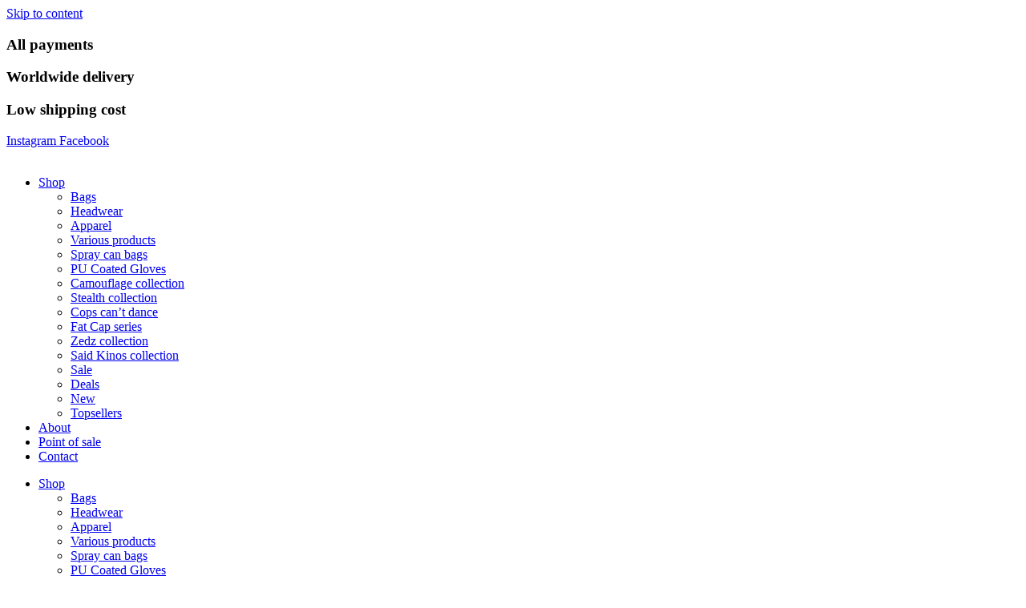

--- FILE ---
content_type: text/html; charset=UTF-8
request_url: https://www.mrserious.nl/product-categorie/pu-coated-gloves/?wlfilter=1&woolentor_product_cat=bags,camouflage-collection,new
body_size: 25712
content:
<!doctype html>
<html lang="en-US">
<head>
	<meta charset="UTF-8">
	<meta name="viewport" content="width=device-width, initial-scale=1">
	<link rel="profile" href="https://gmpg.org/xfn/11">
	<meta name='robots' content='noindex, follow' />

<!-- Google Tag Manager for WordPress by gtm4wp.com -->
<script data-cfasync="false" data-pagespeed-no-defer>
	var gtm4wp_datalayer_name = "dataLayer";
	var dataLayer = dataLayer || [];
	const gtm4wp_use_sku_instead = 0;
	const gtm4wp_currency = 'EUR';
	const gtm4wp_product_per_impression = 10;
	const gtm4wp_clear_ecommerce = true;
	const gtm4wp_datalayer_max_timeout = 2000;
	var CookieLawInfo_Accept_Callback = (function() {
		var gtm4wp_original_cli_callback = CookieLawInfo_Accept_Callback;
	
		return function() {
			if ( !window.CLI.consent ) {
				return false;
			}
		
			window.dataLayer = window.dataLayer || [];
			window.dataLayer.push({
				"event": "cookie_consent_update",
				"consent_data": window.CLI.consent
			});
		
			for(var i in window.CLI.consent) {
				window.dataLayer.push({
					"event": "cookie_consent_" + i
				});
			}
	
			if ( "function" == typeof gtm4wp_original_cli_callback ) {
				gtm4wp_original_cli_callback();
			}
		}
	})();
</script>
<!-- End Google Tag Manager for WordPress by gtm4wp.com -->
	<!-- This site is optimized with the Yoast SEO plugin v26.7 - https://yoast.com/wordpress/plugins/seo/ -->
	<title>PU Coated Gloves - Mr. Serious</title>
	<meta property="og:locale" content="en_US" />
	<meta property="og:type" content="article" />
	<meta property="og:title" content="PU Coated Gloves - Mr. Serious" />
	<meta property="og:description" content="G" />
	<meta property="og:url" content="https://www.mrserious.nl/product-categorie/pu-coated-gloves/" />
	<meta property="og:site_name" content="Mr. Serious" />
	<meta name="twitter:card" content="summary_large_image" />
	<script type="application/ld+json" class="yoast-schema-graph">{"@context":"https://schema.org","@graph":[{"@type":"CollectionPage","@id":"https://www.mrserious.nl/product-categorie/pu-coated-gloves/","url":"","name":"PU Coated Gloves - Mr. Serious","isPartOf":{"@id":"https://www.mrserious.nl/#website"},"breadcrumb":{"@id":"#breadcrumb"},"inLanguage":"en-US"},{"@type":"BreadcrumbList","@id":"#breadcrumb","itemListElement":[{"@type":"ListItem","position":1,"name":"Home","item":"https://www.mrserious.nl/"},{"@type":"ListItem","position":2,"name":"PU Coated Gloves"}]},{"@type":"WebSite","@id":"https://www.mrserious.nl/#website","url":"https://www.mrserious.nl/","name":"Mr. Serious","description":"Serious about the less serious things in life","publisher":{"@id":"https://www.mrserious.nl/#organization"},"potentialAction":[{"@type":"SearchAction","target":{"@type":"EntryPoint","urlTemplate":"https://www.mrserious.nl/?s={search_term_string}"},"query-input":{"@type":"PropertyValueSpecification","valueRequired":true,"valueName":"search_term_string"}}],"inLanguage":"en-US"},{"@type":"Organization","@id":"https://www.mrserious.nl/#organization","name":"Mr. Serious","url":"https://www.mrserious.nl/","logo":{"@type":"ImageObject","inLanguage":"en-US","@id":"https://www.mrserious.nl/#/schema/logo/image/","url":"https://www.mrserious.nl/wp-content/uploads/2021/07/Mr.Serious-LogoBlack.png","contentUrl":"https://www.mrserious.nl/wp-content/uploads/2021/07/Mr.Serious-LogoBlack.png","width":500,"height":100,"caption":"Mr. Serious"},"image":{"@id":"https://www.mrserious.nl/#/schema/logo/image/"},"sameAs":["https://www.instagram.com/mr._serious/?hl=nl"]}]}</script>
	<!-- / Yoast SEO plugin. -->


<link rel='dns-prefetch' href='//www.google.com' />
<link rel='dns-prefetch' href='//capi-automation.s3.us-east-2.amazonaws.com' />
<style id='wp-img-auto-sizes-contain-inline-css'>
img:is([sizes=auto i],[sizes^="auto," i]){contain-intrinsic-size:3000px 1500px}
/*# sourceURL=wp-img-auto-sizes-contain-inline-css */
</style>

<link rel='stylesheet' id='woolentor-product-grid-modern-css' href='https://www.mrserious.nl/wp-content/plugins/woolentor-addons/assets/css/product-grid/modern.css?ver=3.3.1' media='all' />
<link rel='stylesheet' id='woolentor-product-grid-luxury-css' href='https://www.mrserious.nl/wp-content/plugins/woolentor-addons/assets/css/product-grid/luxury.css?ver=3.3.1' media='all' />
<link rel='stylesheet' id='woolentor-product-grid-editorial-css' href='https://www.mrserious.nl/wp-content/plugins/woolentor-addons/assets/css/product-grid/editorial.css?ver=3.3.1' media='all' />
<link rel='stylesheet' id='woolentor-product-grid-magazine-css' href='https://www.mrserious.nl/wp-content/plugins/woolentor-addons/assets/css/product-grid/magazine.css?ver=3.3.1' media='all' />
<link rel='stylesheet' id='sbr_styles-css' href='https://www.mrserious.nl/wp-content/plugins/reviews-feed/assets/css/sbr-styles.min.css?ver=2.1.1' media='all' />
<link rel='stylesheet' id='sbi_styles-css' href='https://www.mrserious.nl/wp-content/plugins/instagram-feed/css/sbi-styles.min.css?ver=6.10.0' media='all' />
<style id='wp-emoji-styles-inline-css'>

	img.wp-smiley, img.emoji {
		display: inline !important;
		border: none !important;
		box-shadow: none !important;
		height: 1em !important;
		width: 1em !important;
		margin: 0 0.07em !important;
		vertical-align: -0.1em !important;
		background: none !important;
		padding: 0 !important;
	}
/*# sourceURL=wp-emoji-styles-inline-css */
</style>
<link rel='stylesheet' id='wp-block-library-css' href='https://www.mrserious.nl/wp-includes/css/dist/block-library/style.min.css?ver=6.9' media='all' />
<link rel='stylesheet' id='woolentor-block-common-css' href='https://www.mrserious.nl/wp-content/plugins/woolentor-addons/woolentor-blocks/assets/css/common-style.css?ver=3.3.1' media='all' />
<link rel='stylesheet' id='woolentor-block-default-css' href='https://www.mrserious.nl/wp-content/plugins/woolentor-addons/woolentor-blocks/assets/css/style-index.css?ver=3.3.1' media='all' />
<link rel='stylesheet' id='cr-frontend-css-css' href='https://www.mrserious.nl/wp-content/plugins/customer-reviews-woocommerce/css/frontend.css?ver=5.96.0' media='all' />
<link rel='stylesheet' id='cr-badges-css-css' href='https://www.mrserious.nl/wp-content/plugins/customer-reviews-woocommerce/css/badges.css?ver=5.96.0' media='all' />
<style id='global-styles-inline-css'>
:root{--wp--preset--aspect-ratio--square: 1;--wp--preset--aspect-ratio--4-3: 4/3;--wp--preset--aspect-ratio--3-4: 3/4;--wp--preset--aspect-ratio--3-2: 3/2;--wp--preset--aspect-ratio--2-3: 2/3;--wp--preset--aspect-ratio--16-9: 16/9;--wp--preset--aspect-ratio--9-16: 9/16;--wp--preset--color--black: #000000;--wp--preset--color--cyan-bluish-gray: #abb8c3;--wp--preset--color--white: #ffffff;--wp--preset--color--pale-pink: #f78da7;--wp--preset--color--vivid-red: #cf2e2e;--wp--preset--color--luminous-vivid-orange: #ff6900;--wp--preset--color--luminous-vivid-amber: #fcb900;--wp--preset--color--light-green-cyan: #7bdcb5;--wp--preset--color--vivid-green-cyan: #00d084;--wp--preset--color--pale-cyan-blue: #8ed1fc;--wp--preset--color--vivid-cyan-blue: #0693e3;--wp--preset--color--vivid-purple: #9b51e0;--wp--preset--gradient--vivid-cyan-blue-to-vivid-purple: linear-gradient(135deg,rgb(6,147,227) 0%,rgb(155,81,224) 100%);--wp--preset--gradient--light-green-cyan-to-vivid-green-cyan: linear-gradient(135deg,rgb(122,220,180) 0%,rgb(0,208,130) 100%);--wp--preset--gradient--luminous-vivid-amber-to-luminous-vivid-orange: linear-gradient(135deg,rgb(252,185,0) 0%,rgb(255,105,0) 100%);--wp--preset--gradient--luminous-vivid-orange-to-vivid-red: linear-gradient(135deg,rgb(255,105,0) 0%,rgb(207,46,46) 100%);--wp--preset--gradient--very-light-gray-to-cyan-bluish-gray: linear-gradient(135deg,rgb(238,238,238) 0%,rgb(169,184,195) 100%);--wp--preset--gradient--cool-to-warm-spectrum: linear-gradient(135deg,rgb(74,234,220) 0%,rgb(151,120,209) 20%,rgb(207,42,186) 40%,rgb(238,44,130) 60%,rgb(251,105,98) 80%,rgb(254,248,76) 100%);--wp--preset--gradient--blush-light-purple: linear-gradient(135deg,rgb(255,206,236) 0%,rgb(152,150,240) 100%);--wp--preset--gradient--blush-bordeaux: linear-gradient(135deg,rgb(254,205,165) 0%,rgb(254,45,45) 50%,rgb(107,0,62) 100%);--wp--preset--gradient--luminous-dusk: linear-gradient(135deg,rgb(255,203,112) 0%,rgb(199,81,192) 50%,rgb(65,88,208) 100%);--wp--preset--gradient--pale-ocean: linear-gradient(135deg,rgb(255,245,203) 0%,rgb(182,227,212) 50%,rgb(51,167,181) 100%);--wp--preset--gradient--electric-grass: linear-gradient(135deg,rgb(202,248,128) 0%,rgb(113,206,126) 100%);--wp--preset--gradient--midnight: linear-gradient(135deg,rgb(2,3,129) 0%,rgb(40,116,252) 100%);--wp--preset--font-size--small: 13px;--wp--preset--font-size--medium: 20px;--wp--preset--font-size--large: 36px;--wp--preset--font-size--x-large: 42px;--wp--preset--spacing--20: 0.44rem;--wp--preset--spacing--30: 0.67rem;--wp--preset--spacing--40: 1rem;--wp--preset--spacing--50: 1.5rem;--wp--preset--spacing--60: 2.25rem;--wp--preset--spacing--70: 3.38rem;--wp--preset--spacing--80: 5.06rem;--wp--preset--shadow--natural: 6px 6px 9px rgba(0, 0, 0, 0.2);--wp--preset--shadow--deep: 12px 12px 50px rgba(0, 0, 0, 0.4);--wp--preset--shadow--sharp: 6px 6px 0px rgba(0, 0, 0, 0.2);--wp--preset--shadow--outlined: 6px 6px 0px -3px rgb(255, 255, 255), 6px 6px rgb(0, 0, 0);--wp--preset--shadow--crisp: 6px 6px 0px rgb(0, 0, 0);}:root { --wp--style--global--content-size: 800px;--wp--style--global--wide-size: 1200px; }:where(body) { margin: 0; }.wp-site-blocks > .alignleft { float: left; margin-right: 2em; }.wp-site-blocks > .alignright { float: right; margin-left: 2em; }.wp-site-blocks > .aligncenter { justify-content: center; margin-left: auto; margin-right: auto; }:where(.wp-site-blocks) > * { margin-block-start: 24px; margin-block-end: 0; }:where(.wp-site-blocks) > :first-child { margin-block-start: 0; }:where(.wp-site-blocks) > :last-child { margin-block-end: 0; }:root { --wp--style--block-gap: 24px; }:root :where(.is-layout-flow) > :first-child{margin-block-start: 0;}:root :where(.is-layout-flow) > :last-child{margin-block-end: 0;}:root :where(.is-layout-flow) > *{margin-block-start: 24px;margin-block-end: 0;}:root :where(.is-layout-constrained) > :first-child{margin-block-start: 0;}:root :where(.is-layout-constrained) > :last-child{margin-block-end: 0;}:root :where(.is-layout-constrained) > *{margin-block-start: 24px;margin-block-end: 0;}:root :where(.is-layout-flex){gap: 24px;}:root :where(.is-layout-grid){gap: 24px;}.is-layout-flow > .alignleft{float: left;margin-inline-start: 0;margin-inline-end: 2em;}.is-layout-flow > .alignright{float: right;margin-inline-start: 2em;margin-inline-end: 0;}.is-layout-flow > .aligncenter{margin-left: auto !important;margin-right: auto !important;}.is-layout-constrained > .alignleft{float: left;margin-inline-start: 0;margin-inline-end: 2em;}.is-layout-constrained > .alignright{float: right;margin-inline-start: 2em;margin-inline-end: 0;}.is-layout-constrained > .aligncenter{margin-left: auto !important;margin-right: auto !important;}.is-layout-constrained > :where(:not(.alignleft):not(.alignright):not(.alignfull)){max-width: var(--wp--style--global--content-size);margin-left: auto !important;margin-right: auto !important;}.is-layout-constrained > .alignwide{max-width: var(--wp--style--global--wide-size);}body .is-layout-flex{display: flex;}.is-layout-flex{flex-wrap: wrap;align-items: center;}.is-layout-flex > :is(*, div){margin: 0;}body .is-layout-grid{display: grid;}.is-layout-grid > :is(*, div){margin: 0;}body{padding-top: 0px;padding-right: 0px;padding-bottom: 0px;padding-left: 0px;}a:where(:not(.wp-element-button)){text-decoration: underline;}:root :where(.wp-element-button, .wp-block-button__link){background-color: #32373c;border-width: 0;color: #fff;font-family: inherit;font-size: inherit;font-style: inherit;font-weight: inherit;letter-spacing: inherit;line-height: inherit;padding-top: calc(0.667em + 2px);padding-right: calc(1.333em + 2px);padding-bottom: calc(0.667em + 2px);padding-left: calc(1.333em + 2px);text-decoration: none;text-transform: inherit;}.has-black-color{color: var(--wp--preset--color--black) !important;}.has-cyan-bluish-gray-color{color: var(--wp--preset--color--cyan-bluish-gray) !important;}.has-white-color{color: var(--wp--preset--color--white) !important;}.has-pale-pink-color{color: var(--wp--preset--color--pale-pink) !important;}.has-vivid-red-color{color: var(--wp--preset--color--vivid-red) !important;}.has-luminous-vivid-orange-color{color: var(--wp--preset--color--luminous-vivid-orange) !important;}.has-luminous-vivid-amber-color{color: var(--wp--preset--color--luminous-vivid-amber) !important;}.has-light-green-cyan-color{color: var(--wp--preset--color--light-green-cyan) !important;}.has-vivid-green-cyan-color{color: var(--wp--preset--color--vivid-green-cyan) !important;}.has-pale-cyan-blue-color{color: var(--wp--preset--color--pale-cyan-blue) !important;}.has-vivid-cyan-blue-color{color: var(--wp--preset--color--vivid-cyan-blue) !important;}.has-vivid-purple-color{color: var(--wp--preset--color--vivid-purple) !important;}.has-black-background-color{background-color: var(--wp--preset--color--black) !important;}.has-cyan-bluish-gray-background-color{background-color: var(--wp--preset--color--cyan-bluish-gray) !important;}.has-white-background-color{background-color: var(--wp--preset--color--white) !important;}.has-pale-pink-background-color{background-color: var(--wp--preset--color--pale-pink) !important;}.has-vivid-red-background-color{background-color: var(--wp--preset--color--vivid-red) !important;}.has-luminous-vivid-orange-background-color{background-color: var(--wp--preset--color--luminous-vivid-orange) !important;}.has-luminous-vivid-amber-background-color{background-color: var(--wp--preset--color--luminous-vivid-amber) !important;}.has-light-green-cyan-background-color{background-color: var(--wp--preset--color--light-green-cyan) !important;}.has-vivid-green-cyan-background-color{background-color: var(--wp--preset--color--vivid-green-cyan) !important;}.has-pale-cyan-blue-background-color{background-color: var(--wp--preset--color--pale-cyan-blue) !important;}.has-vivid-cyan-blue-background-color{background-color: var(--wp--preset--color--vivid-cyan-blue) !important;}.has-vivid-purple-background-color{background-color: var(--wp--preset--color--vivid-purple) !important;}.has-black-border-color{border-color: var(--wp--preset--color--black) !important;}.has-cyan-bluish-gray-border-color{border-color: var(--wp--preset--color--cyan-bluish-gray) !important;}.has-white-border-color{border-color: var(--wp--preset--color--white) !important;}.has-pale-pink-border-color{border-color: var(--wp--preset--color--pale-pink) !important;}.has-vivid-red-border-color{border-color: var(--wp--preset--color--vivid-red) !important;}.has-luminous-vivid-orange-border-color{border-color: var(--wp--preset--color--luminous-vivid-orange) !important;}.has-luminous-vivid-amber-border-color{border-color: var(--wp--preset--color--luminous-vivid-amber) !important;}.has-light-green-cyan-border-color{border-color: var(--wp--preset--color--light-green-cyan) !important;}.has-vivid-green-cyan-border-color{border-color: var(--wp--preset--color--vivid-green-cyan) !important;}.has-pale-cyan-blue-border-color{border-color: var(--wp--preset--color--pale-cyan-blue) !important;}.has-vivid-cyan-blue-border-color{border-color: var(--wp--preset--color--vivid-cyan-blue) !important;}.has-vivid-purple-border-color{border-color: var(--wp--preset--color--vivid-purple) !important;}.has-vivid-cyan-blue-to-vivid-purple-gradient-background{background: var(--wp--preset--gradient--vivid-cyan-blue-to-vivid-purple) !important;}.has-light-green-cyan-to-vivid-green-cyan-gradient-background{background: var(--wp--preset--gradient--light-green-cyan-to-vivid-green-cyan) !important;}.has-luminous-vivid-amber-to-luminous-vivid-orange-gradient-background{background: var(--wp--preset--gradient--luminous-vivid-amber-to-luminous-vivid-orange) !important;}.has-luminous-vivid-orange-to-vivid-red-gradient-background{background: var(--wp--preset--gradient--luminous-vivid-orange-to-vivid-red) !important;}.has-very-light-gray-to-cyan-bluish-gray-gradient-background{background: var(--wp--preset--gradient--very-light-gray-to-cyan-bluish-gray) !important;}.has-cool-to-warm-spectrum-gradient-background{background: var(--wp--preset--gradient--cool-to-warm-spectrum) !important;}.has-blush-light-purple-gradient-background{background: var(--wp--preset--gradient--blush-light-purple) !important;}.has-blush-bordeaux-gradient-background{background: var(--wp--preset--gradient--blush-bordeaux) !important;}.has-luminous-dusk-gradient-background{background: var(--wp--preset--gradient--luminous-dusk) !important;}.has-pale-ocean-gradient-background{background: var(--wp--preset--gradient--pale-ocean) !important;}.has-electric-grass-gradient-background{background: var(--wp--preset--gradient--electric-grass) !important;}.has-midnight-gradient-background{background: var(--wp--preset--gradient--midnight) !important;}.has-small-font-size{font-size: var(--wp--preset--font-size--small) !important;}.has-medium-font-size{font-size: var(--wp--preset--font-size--medium) !important;}.has-large-font-size{font-size: var(--wp--preset--font-size--large) !important;}.has-x-large-font-size{font-size: var(--wp--preset--font-size--x-large) !important;}
:root :where(.wp-block-pullquote){font-size: 1.5em;line-height: 1.6;}
/*# sourceURL=global-styles-inline-css */
</style>
<link rel='stylesheet' id='wcsob-css' href='https://www.mrserious.nl/wp-content/plugins/sold-out-badge-for-woocommerce//style.css?ver=6.9' media='all' />
<style id='wcsob-inline-css'>
.wcsob_soldout { color: #ffffff;background: #AD1135;font-size: 12px;padding-top: 3px;padding-right: 8px;padding-bottom: 3px;padding-left: 8px;font-weight: bold;width: auto;height: auto;border-radius: 0px;z-index: 9999;text-align: center;position: absolute;top: 6px;right: auto;bottom: auto;left: 6px; }.single-product .wcsob_soldout { top: 6px;right: auto;bottom: auto;left: 6px; }
/*# sourceURL=wcsob-inline-css */
</style>
<link rel='stylesheet' id='tp-product-image-flipper-for-woocommerce-css' href='https://www.mrserious.nl/wp-content/plugins/tp-product-image-flipper-for-woocommerce/css/tp-product-image-flipper-for-woocommerce.css?ver=6.9' media='all' />
<link rel='stylesheet' id='woocommerce-layout-css' href='https://www.mrserious.nl/wp-content/plugins/woocommerce/assets/css/woocommerce-layout.css?ver=10.4.3' media='all' />
<link rel='stylesheet' id='woocommerce-smallscreen-css' href='https://www.mrserious.nl/wp-content/plugins/woocommerce/assets/css/woocommerce-smallscreen.css?ver=10.4.3' media='only screen and (max-width: 768px)' />
<link rel='stylesheet' id='woocommerce-general-css' href='https://www.mrserious.nl/wp-content/plugins/woocommerce/assets/css/woocommerce.css?ver=10.4.3' media='all' />
<style id='woocommerce-inline-inline-css'>
.woocommerce form .form-row .required { visibility: visible; }
/*# sourceURL=woocommerce-inline-inline-css */
</style>
<link rel='stylesheet' id='wcz-frontend-css' href='https://www.mrserious.nl/wp-content/plugins/woocustomizer/assets/css/frontend.css?ver=2.6.3' media='all' />
<link rel='stylesheet' id='font-awesome-css' href='https://www.mrserious.nl/wp-content/plugins/elementor/assets/lib/font-awesome/css/font-awesome.min.css?ver=4.7.0' media='all' />
<link rel='stylesheet' id='simple-line-icons-wl-css' href='https://www.mrserious.nl/wp-content/plugins/woolentor-addons/assets/css/simple-line-icons.css?ver=3.3.1' media='all' />
<link rel='stylesheet' id='htflexboxgrid-css' href='https://www.mrserious.nl/wp-content/plugins/woolentor-addons/assets/css/htflexboxgrid.css?ver=3.3.1' media='all' />
<link rel='stylesheet' id='slick-css' href='https://www.mrserious.nl/wp-content/plugins/woolentor-addons/assets/css/slick.css?ver=3.3.1' media='all' />
<link rel='stylesheet' id='woolentor-widgets-css' href='https://www.mrserious.nl/wp-content/plugins/woolentor-addons/assets/css/woolentor-widgets.css?ver=3.3.1' media='all' />
<link rel='stylesheet' id='photoswipe-css' href='https://www.mrserious.nl/wp-content/plugins/woocommerce/assets/css/photoswipe/photoswipe.min.css?ver=10.4.3' media='all' />
<link rel='stylesheet' id='photoswipe-default-skin-css' href='https://www.mrserious.nl/wp-content/plugins/woocommerce/assets/css/photoswipe/default-skin/default-skin.min.css?ver=10.4.3' media='all' />
<link rel='stylesheet' id='woolentor-quickview-css' href='https://www.mrserious.nl/wp-content/plugins/woolentor-addons/includes/modules/quickview/assets/css/frontend.css?ver=3.3.1' media='all' />
<link rel='stylesheet' id='dgwt-wcas-style-css' href='https://www.mrserious.nl/wp-content/plugins/ajax-search-for-woocommerce/assets/css/style.min.css?ver=1.32.2' media='all' />
<link rel='preload' as='font' type='font/woff2' crossorigin='anonymous' id='tinvwl-webfont-font-css' href='https://www.mrserious.nl/wp-content/plugins/ti-woocommerce-wishlist/assets/fonts/tinvwl-webfont.woff2?ver=xu2uyi' media='all' />
<link rel='stylesheet' id='tinvwl-webfont-css' href='https://www.mrserious.nl/wp-content/plugins/ti-woocommerce-wishlist/assets/css/webfont.min.css?ver=2.11.1' media='all' />
<link rel='stylesheet' id='tinvwl-css' href='https://www.mrserious.nl/wp-content/plugins/ti-woocommerce-wishlist/assets/css/public.min.css?ver=2.11.1' media='all' />
<link rel='stylesheet' id='hello-elementor-css' href='https://www.mrserious.nl/wp-content/themes/hello-elementor/assets/css/reset.css?ver=3.4.5' media='all' />
<link rel='stylesheet' id='hello-elementor-theme-style-css' href='https://www.mrserious.nl/wp-content/themes/hello-elementor/assets/css/theme.css?ver=3.4.5' media='all' />
<link rel='stylesheet' id='hello-elementor-header-footer-css' href='https://www.mrserious.nl/wp-content/themes/hello-elementor/assets/css/header-footer.css?ver=3.4.5' media='all' />
<link rel='stylesheet' id='elementor-frontend-css' href='https://www.mrserious.nl/wp-content/plugins/elementor/assets/css/frontend.min.css?ver=3.34.1' media='all' />
<link rel='stylesheet' id='widget-icon-box-css' href='https://www.mrserious.nl/wp-content/plugins/elementor/assets/css/widget-icon-box.min.css?ver=3.34.1' media='all' />
<link rel='stylesheet' id='widget-social-icons-css' href='https://www.mrserious.nl/wp-content/plugins/elementor/assets/css/widget-social-icons.min.css?ver=3.34.1' media='all' />
<link rel='stylesheet' id='e-apple-webkit-css' href='https://www.mrserious.nl/wp-content/plugins/elementor/assets/css/conditionals/apple-webkit.min.css?ver=3.34.1' media='all' />
<link rel='stylesheet' id='widget-image-css' href='https://www.mrserious.nl/wp-content/plugins/elementor/assets/css/widget-image.min.css?ver=3.34.1' media='all' />
<link rel='stylesheet' id='widget-nav-menu-css' href='https://www.mrserious.nl/wp-content/plugins/elementor-pro/assets/css/widget-nav-menu.min.css?ver=3.34.0' media='all' />
<link rel='stylesheet' id='widget-woocommerce-menu-cart-css' href='https://www.mrserious.nl/wp-content/plugins/elementor-pro/assets/css/widget-woocommerce-menu-cart.min.css?ver=3.34.0' media='all' />
<link rel='stylesheet' id='swiper-css' href='https://www.mrserious.nl/wp-content/plugins/elementor/assets/lib/swiper/v8/css/swiper.min.css?ver=8.4.5' media='all' />
<link rel='stylesheet' id='e-swiper-css' href='https://www.mrserious.nl/wp-content/plugins/elementor/assets/css/conditionals/e-swiper.min.css?ver=3.34.1' media='all' />
<link rel='stylesheet' id='e-sticky-css' href='https://www.mrserious.nl/wp-content/plugins/elementor-pro/assets/css/modules/sticky.min.css?ver=3.34.0' media='all' />
<link rel='stylesheet' id='widget-heading-css' href='https://www.mrserious.nl/wp-content/plugins/elementor/assets/css/widget-heading.min.css?ver=3.34.1' media='all' />
<link rel='stylesheet' id='widget-woocommerce-products-css' href='https://www.mrserious.nl/wp-content/plugins/elementor-pro/assets/css/widget-woocommerce-products.min.css?ver=3.34.0' media='all' />
<link rel='stylesheet' id='widget-woocommerce-products-archive-css' href='https://www.mrserious.nl/wp-content/plugins/elementor-pro/assets/css/widget-woocommerce-products-archive.min.css?ver=3.34.0' media='all' />
<link rel='stylesheet' id='widget-woocommerce-categories-css' href='https://www.mrserious.nl/wp-content/plugins/elementor-pro/assets/css/widget-woocommerce-categories.min.css?ver=3.34.0' media='all' />
<link rel='stylesheet' id='elementor-icons-css' href='https://www.mrserious.nl/wp-content/plugins/elementor/assets/lib/eicons/css/elementor-icons.min.css?ver=5.45.0' media='all' />
<link rel='stylesheet' id='elementor-post-6-css' href='https://www.mrserious.nl/wp-content/uploads/elementor/css/post-6.css?ver=1768725087' media='all' />
<link rel='stylesheet' id='sbistyles-css' href='https://www.mrserious.nl/wp-content/plugins/instagram-feed/css/sbi-styles.min.css?ver=6.10.0' media='all' />
<link rel='stylesheet' id='elementor-post-4236-css' href='https://www.mrserious.nl/wp-content/uploads/elementor/css/post-4236.css?ver=1768725087' media='all' />
<link rel='stylesheet' id='elementor-post-4244-css' href='https://www.mrserious.nl/wp-content/uploads/elementor/css/post-4244.css?ver=1768725087' media='all' />
<link rel='stylesheet' id='elementor-post-5186-css' href='https://www.mrserious.nl/wp-content/uploads/elementor/css/post-5186.css?ver=1768741152' media='all' />
<link rel='stylesheet' id='mollie-applepaydirect-css' href='https://www.mrserious.nl/wp-content/plugins/mollie-payments-for-woocommerce/public/css/mollie-applepaydirect.min.css?ver=1766565304' media='screen' />
<style id='wcz-customizer-custom-css-inline-css'>
div.wcz-new-product-badge span{background-color:#ad1135;color:#FFFFFF !important;}body.single.single-product.wcz-woocommerce .summary form.cart button.single_add_to_cart_button,
					body.single-product .wcz-sticky-addtocart a.wcz-sticky-addtocart-button{background-color:#ad1135 !important;color:#ffffff !important;text-shadow:none;}body.single.single-product.wcz-woocommerce .summary form.cart button.single_add_to_cart_button:hover,
					body.single-product .wcz-sticky-addtocart a.wcz-sticky-addtocart-button:hover{background-color:#ad1135 !important;color:#2d3035 !important;}body.wcz-edit-sale.woocommerce ul.products li.product span.onsale,
					body.wcz-edit-sale.single-product span.onsale,
					.woocommerce span.wcz-ajaxsearch-result-sale,
                    body.wcz-edit-sale .wcz-popup span.onsale,
                    body.wcz-edit-sale.wcz-wooblocks ul.wc-block-grid__products li.wc-block-grid__product .wc-block-grid__product-onsale{background-color:#ad1135 !important;color:#FFFFFF !important;text-shadow:none !important;}body.woocommerce.wcz-woocommerce ul.products li.product .woocommerce-loop-product__title,
					body.wcz-woocommerce .products .product .woocommerce-loop-product__title,
                    body.wcz-wooblocks ul.wc-block-grid__products li.wc-block-grid__product .wc-block-grid__product-title a{color:#2d3035 !important;}body.woocommerce.wcz-woocommerce ul.products li.product .price,
					body.wcz-woocommerce .products .product .price,
                    body.wcz-wooblocks ul.wc-block-grid__products li.wc-block-grid__product .wc-block-grid__product-price__value,
                    body.wcz-wooblocks ul.wc-block-grid__products li.wc-block-grid__product .wc-block-grid__product-price ins{color:#2d3035 !important;}body.wcz-wooblocks ul.wc-block-grid__products li.wc-block-grid__product .wc-block-grid__product-price del{color:rgba(45, 48, 53, 0.45);}body.single-product .product_meta .posted_in{display:none !important;}body.single-product .product_meta .tagged_as{display:none !important;}body.single-product.wcz-woocommerce div.product .product_title{color:#2d3035 !important;}body.single-product.wcz-woocommerce div.product p.price,
					body.single-product.wcz-woocommerce div.product .woocommerce-variation-price span.price{color:#2d3035 !important;}body.woocommerce-cart .woocommerce-cart-form .coupon button.button,
					body.woocommerce-cart .woocommerce-cart-form .actions button.button{background-color:#ad1135 !important;color:#ffffff !important;}body.woocommerce-cart .woocommerce-cart-form .coupon button.button:hover,
					body.woocommerce-cart .woocommerce-cart-form .actions button.button:hover{background-color:#ad1135 !important;color:#2d3035 !important;}body.woocommerce-cart .wc-proceed-to-checkout a.button.checkout-button{background-color:#ad1135 !important;color:#ffffff !important;}body.woocommerce-cart .wc-proceed-to-checkout a.button.checkout-button:hover{background-color:#ad1135 !important;color:#2d3035 !important;}tr.wcz-discamount{background-color:#ffffff;color:#ad1135;}body.woocommerce-checkout #payment button#place_order{background-color:#ad1135 !important;color:#ffffff !important;}body.woocommerce-checkout #payment button#place_order:hover{background-color:#ad1135 !important;color:#2d3035 !important;}
/*# sourceURL=wcz-customizer-custom-css-inline-css */
</style>
<link rel='stylesheet' id='elementor-gf-local-aldrich-css' href='https://www.mrserious.nl/wp-content/uploads/elementor/google-fonts/css/aldrich.css?ver=1743019316' media='all' />
<link rel='stylesheet' id='elementor-gf-local-opensans-css' href='https://www.mrserious.nl/wp-content/uploads/elementor/google-fonts/css/opensans.css?ver=1743019318' media='all' />
<link rel='stylesheet' id='elementor-gf-local-poppins-css' href='https://www.mrserious.nl/wp-content/uploads/elementor/google-fonts/css/poppins.css?ver=1743019318' media='all' />
<link rel='stylesheet' id='elementor-icons-shared-0-css' href='https://www.mrserious.nl/wp-content/plugins/elementor/assets/lib/font-awesome/css/fontawesome.min.css?ver=5.15.3' media='all' />
<link rel='stylesheet' id='elementor-icons-fa-solid-css' href='https://www.mrserious.nl/wp-content/plugins/elementor/assets/lib/font-awesome/css/solid.min.css?ver=5.15.3' media='all' />
<link rel='stylesheet' id='elementor-icons-fa-brands-css' href='https://www.mrserious.nl/wp-content/plugins/elementor/assets/lib/font-awesome/css/brands.min.css?ver=5.15.3' media='all' />
<link rel='stylesheet' id='elementor-icons-fa-regular-css' href='https://www.mrserious.nl/wp-content/plugins/elementor/assets/lib/font-awesome/css/regular.min.css?ver=5.15.3' media='all' />
<script type="text/template" id="tmpl-variation-template">
	<div class="woocommerce-variation-description">{{{ data.variation.variation_description }}}</div>
	<div class="woocommerce-variation-price">{{{ data.variation.price_html }}}</div>
	<div class="woocommerce-variation-availability">{{{ data.variation.availability_html }}}</div>
</script>
<script type="text/template" id="tmpl-unavailable-variation-template">
	<p role="alert">Sorry, this product is unavailable. Please choose a different combination.</p>
</script>
<script src="https://www.mrserious.nl/wp-includes/js/jquery/jquery.min.js?ver=3.7.1" id="jquery-core-js"></script>
<script src="https://www.mrserious.nl/wp-includes/js/jquery/jquery-migrate.min.js?ver=3.4.1" id="jquery-migrate-js"></script>
<script src="https://www.mrserious.nl/wp-content/plugins/woocommerce/assets/js/jquery-blockui/jquery.blockUI.min.js?ver=2.7.0-wc.10.4.3" id="wc-jquery-blockui-js" data-wp-strategy="defer"></script>
<script id="wc-add-to-cart-js-extra">
var wc_add_to_cart_params = {"ajax_url":"/wp-admin/admin-ajax.php","wc_ajax_url":"/?wc-ajax=%%endpoint%%","i18n_view_cart":"View cart","cart_url":"https://www.mrserious.nl/checkout/","is_cart":"","cart_redirect_after_add":"no"};
//# sourceURL=wc-add-to-cart-js-extra
</script>
<script src="https://www.mrserious.nl/wp-content/plugins/woocommerce/assets/js/frontend/add-to-cart.min.js?ver=10.4.3" id="wc-add-to-cart-js" defer data-wp-strategy="defer"></script>
<script src="https://www.mrserious.nl/wp-content/plugins/woocommerce/assets/js/js-cookie/js.cookie.min.js?ver=2.1.4-wc.10.4.3" id="wc-js-cookie-js" data-wp-strategy="defer"></script>
<script id="woocommerce-js-extra">
var woocommerce_params = {"ajax_url":"/wp-admin/admin-ajax.php","wc_ajax_url":"/?wc-ajax=%%endpoint%%","i18n_password_show":"Show password","i18n_password_hide":"Hide password"};
//# sourceURL=woocommerce-js-extra
</script>
<script src="https://www.mrserious.nl/wp-content/plugins/woocommerce/assets/js/frontend/woocommerce.min.js?ver=10.4.3" id="woocommerce-js" defer data-wp-strategy="defer"></script>
<script src="https://www.mrserious.nl/wp-includes/js/underscore.min.js?ver=1.13.7" id="underscore-js"></script>
<script id="wp-util-js-extra">
var _wpUtilSettings = {"ajax":{"url":"/wp-admin/admin-ajax.php"}};
//# sourceURL=wp-util-js-extra
</script>
<script src="https://www.mrserious.nl/wp-includes/js/wp-util.min.js?ver=6.9" id="wp-util-js"></script>
<script src="https://www.mrserious.nl/wp-content/plugins/woocommerce/assets/js/photoswipe/photoswipe.min.js?ver=4.1.1-wc.10.4.3" id="wc-photoswipe-js" data-wp-strategy="defer"></script>
<link rel="https://api.w.org/" href="https://www.mrserious.nl/wp-json/" /><link rel="alternate" title="JSON" type="application/json" href="https://www.mrserious.nl/wp-json/wp/v2/product_cat/75" /><link rel="EditURI" type="application/rsd+xml" title="RSD" href="https://www.mrserious.nl/xmlrpc.php?rsd" />

<!-- Google Tag Manager -->
<script>(function(w,d,s,l,i){w[l]=w[l]||[];w[l].push({'gtm.start':
new Date().getTime(),event:'gtm.js'});var f=d.getElementsByTagName(s)[0],
j=d.createElement(s),dl=l!='dataLayer'?'&l='+l:'';j.async=true;j.src=
'https://www.googletagmanager.com/gtm.js?id='+i+dl;f.parentNode.insertBefore(j,f);
})(window,document,'script','dataLayer','GTM-5LJZZ29R');</script>
<!-- End Google Tag Manager -->

<meta name="facebook-domain-verification" content="1nh2tt94za6ezbqko9m1zhmwy90w1o" />
<!-- This website runs the Product Feed PRO for WooCommerce by AdTribes.io plugin - version woocommercesea_option_installed_version -->
<!-- Aldrich font -->
<link rel="preconnect" href="https://fonts.gstatic.com" crossorigin>
<link href="https://fonts.googleapis.com/css2?family=Aldrich&display=swap" rel="stylesheet">

<style>
.mvw-cat-filter {
  background: #FAFAFA;
  padding: 16px;
  border-radius: 10px;
  font-family: 'Aldrich', sans-serif !important;
  font-size: 1.2em;
  line-height: 1.5;
}
.mvw-cat-filter__title {
  margin: 0 0 14px;
  font-size: 1em;
  font-weight: 600;
  font-family: 'Aldrich', sans-serif !important;
}
.mvw-cat-filter__list {
  display: flex;
  flex-direction: column;
}
.mvw-cat-filter__item {
  display: flex;
  align-items: center;
  gap: 10px;
  padding: 10px 0;
  border-bottom: 1px solid #e6e6e6;
}
.mvw-cat-filter__item:last-child { border-bottom: none; }
.mvw-cat-filter__item input[type="checkbox"] {
  width: 18px;
  height: 18px;
  accent-color: #AD1135;
}
.mvw-cat-filter__item input[type="checkbox"]:focus-visible {
  outline: 2px solid #AD1135;
  outline-offset: 2px;
}
.mvw-cat-filter button {
  margin-top: 16px;
  padding: 8px 12px;
  border-radius: 8px;
  border: 1px solid #AD1135;
  background: #AD1135;
  color: #fff;
  cursor: pointer;
}
.mvw-cat-filter button:hover { filter: brightness(0.95); }
.mvw-cat-filter__reset {
  margin-left: 10px;
  font-size: 0.85em;
  text-decoration: underline;
}
.mvw-cat-filter__item:hover { background: #f2f2f2; }
/* Forceer Aldrich overal in het filter */
.mvw-cat-filter,
.mvw-cat-filter * {
  font-family: 'Aldrich', sans-serif !important;
}
</style>
<style>
/* Grid container */
.mvw-wc-layout {
  display: grid;
  grid-template-columns: 1fr 320px;
  gap: 24px;
  align-items: start;
}

/* Main content */
.mvw-wc-main { min-width: 0; }

/* Sidebar styling */
.mvw-wc-sidebar {
  position: sticky;
  top: 24px;
  max-height: calc(100vh - 48px);
  overflow: auto;
  padding: 16px;
  border: 1px solid #eee;
  border-radius: 12px;
  background: #fff;
}
.mvw-wc-sidebar .widget { margin-bottom: 20px; }
.mvw-wc-sidebar .widget-title { margin: 0 0 10px; font-size: 16px; }

/* Mobiel stacken */
@media (max-width: 1024px) {
  .mvw-wc-layout { grid-template-columns: 1fr; }
  .mvw-wc-sidebar { position: static; max-height: none; }
}

/* Beperk dit tot WooCommerce pagina's voor zekerheid */
body.woocommerce .mvw-wc-layout,
body.woocommerce-page .mvw-wc-layout { display: grid; }
</style>

<!-- Google Tag Manager for WordPress by gtm4wp.com -->
<!-- GTM Container placement set to automatic -->
<script data-cfasync="false" data-pagespeed-no-defer>
	var dataLayer_content = {"pagePostType":false,"pagePostType2":"tax-","pageCategory":[],"cartContent":{"totals":{"applied_coupons":[],"discount_total":0,"subtotal":0,"total":0},"items":[]}};
	dataLayer.push( dataLayer_content );
</script>
<script data-cfasync="false" data-pagespeed-no-defer>
(function(w,d,s,l,i){w[l]=w[l]||[];w[l].push({'gtm.start':
new Date().getTime(),event:'gtm.js'});var f=d.getElementsByTagName(s)[0],
j=d.createElement(s),dl=l!='dataLayer'?'&l='+l:'';j.async=true;j.src=
'//www.googletagmanager.com/gtm.js?id='+i+dl;f.parentNode.insertBefore(j,f);
})(window,document,'script','dataLayer','GTM-5LJZZ29R');
</script>
<!-- End Google Tag Manager for WordPress by gtm4wp.com -->		<style>
			.dgwt-wcas-ico-magnifier,.dgwt-wcas-ico-magnifier-handler{max-width:20px}.dgwt-wcas-search-wrapp{max-width:600px}.dgwt-wcas-search-wrapp .dgwt-wcas-sf-wrapp input[type=search].dgwt-wcas-search-input,.dgwt-wcas-search-wrapp .dgwt-wcas-sf-wrapp input[type=search].dgwt-wcas-search-input:hover,.dgwt-wcas-search-wrapp .dgwt-wcas-sf-wrapp input[type=search].dgwt-wcas-search-input:focus{color:#2d3035}.dgwt-wcas-sf-wrapp input[type=search].dgwt-wcas-search-input::placeholder{color:#2d3035;opacity:.3}.dgwt-wcas-sf-wrapp input[type=search].dgwt-wcas-search-input::-webkit-input-placeholder{color:#2d3035;opacity:.3}.dgwt-wcas-sf-wrapp input[type=search].dgwt-wcas-search-input:-moz-placeholder{color:#2d3035;opacity:.3}.dgwt-wcas-sf-wrapp input[type=search].dgwt-wcas-search-input::-moz-placeholder{color:#2d3035;opacity:.3}.dgwt-wcas-sf-wrapp input[type=search].dgwt-wcas-search-input:-ms-input-placeholder{color:#2d3035}.dgwt-wcas-no-submit.dgwt-wcas-search-wrapp .dgwt-wcas-ico-magnifier path,.dgwt-wcas-search-wrapp .dgwt-wcas-close path{fill:#2d3035}.dgwt-wcas-loader-circular-path{stroke:#2d3035}.dgwt-wcas-preloader{opacity:.6}.dgwt-wcas-search-icon{color:#fff}.dgwt-wcas-search-icon path{fill:#fff}		</style>
			<noscript><style>.woocommerce-product-gallery{ opacity: 1 !important; }</style></noscript>
	<meta name="generator" content="Elementor 3.34.1; features: additional_custom_breakpoints; settings: css_print_method-external, google_font-enabled, font_display-auto">
			<script  type="text/javascript">
				!function(f,b,e,v,n,t,s){if(f.fbq)return;n=f.fbq=function(){n.callMethod?
					n.callMethod.apply(n,arguments):n.queue.push(arguments)};if(!f._fbq)f._fbq=n;
					n.push=n;n.loaded=!0;n.version='2.0';n.queue=[];t=b.createElement(e);t.async=!0;
					t.src=v;s=b.getElementsByTagName(e)[0];s.parentNode.insertBefore(t,s)}(window,
					document,'script','https://connect.facebook.net/en_US/fbevents.js');
			</script>
			<!-- WooCommerce Facebook Integration Begin -->
			<script  type="text/javascript">

				fbq('init', '3040612069573158', {}, {
    "agent": "woocommerce_0-10.4.3-3.5.15"
});

				document.addEventListener( 'DOMContentLoaded', function() {
					// Insert placeholder for events injected when a product is added to the cart through AJAX.
					document.body.insertAdjacentHTML( 'beforeend', '<div class=\"wc-facebook-pixel-event-placeholder\"></div>' );
				}, false );

			</script>
			<!-- WooCommerce Facebook Integration End -->
						<style>
				.e-con.e-parent:nth-of-type(n+4):not(.e-lazyloaded):not(.e-no-lazyload),
				.e-con.e-parent:nth-of-type(n+4):not(.e-lazyloaded):not(.e-no-lazyload) * {
					background-image: none !important;
				}
				@media screen and (max-height: 1024px) {
					.e-con.e-parent:nth-of-type(n+3):not(.e-lazyloaded):not(.e-no-lazyload),
					.e-con.e-parent:nth-of-type(n+3):not(.e-lazyloaded):not(.e-no-lazyload) * {
						background-image: none !important;
					}
				}
				@media screen and (max-height: 640px) {
					.e-con.e-parent:nth-of-type(n+2):not(.e-lazyloaded):not(.e-no-lazyload),
					.e-con.e-parent:nth-of-type(n+2):not(.e-lazyloaded):not(.e-no-lazyload) * {
						background-image: none !important;
					}
				}
			</style>
			<style class="wpcode-css-snippet">/* === Woo Archive Grid: titels variëren, knop altijd netjes uitgelijnd onder === */

/* Maak elke producttegel een flex kolom en laat 'm de rijhoogte vullen */
.woocommerce ul.products li.product,
.elementor .elementor-products-grid ul.products li.product{
  display: flex !important;
  flex-direction: column !important;
  height: 100% !important;
}

/* Het klikbare blok (image + title + price) vult de beschikbare ruimte */
.woocommerce ul.products li.product > a.woocommerce-LoopProduct-link{
  display: flex !important;
  flex-direction: column !important;
  gap: .5rem;
  flex: 1 1 auto !important; /* duwt wat erna komt (buttons/wishlist) naar onder */
  min-height: 0; /* voorkomt rare overflow in sommige themes */
}

/* Titel: max 2 regels en vaste hoogte voor consistente cards */
.woocommerce ul.products li.product h2.woocommerce-loop-product__title{
  line-height: 1.3;
  margin: .5rem 0 0;
  display: -webkit-box;
  -webkit-line-clamp: 2;          /* aantal zichtbare regels */
  -webkit-box-orient: vertical;
  overflow: hidden;
  min-height: calc(1.3em * 2);     /* reserveert ruimte voor 2 regels */
}

/* Prijs staat onder in het link-blok zodat spacing naar de knop overal gelijk is */
.woocommerce ul.products li.product a.woocommerce-LoopProduct-link .price{
  margin-top: auto !important;
  display: block;
}

/* Knoppenblok blijft altijd onderaan de tegel */
.woocommerce ul.products li.product .woocommerce-loop-product__buttons{
  margin-top: .75rem;              /* kleine ruimte boven de knop */
}

/* Knop netjes en consistent (optioneel full width) */
.woocommerce ul.products li.product .woocommerce-loop-product__buttons .button{
  width: 100%;
  justify-content: center;
}

/* Wishlist-icoon/tekst onder de knop met wat ruimte */
.woocommerce ul.products li.product .tinv-wraper{
  margin-top: .5rem;
}

/* Kleine helpers zodat layout niet breekt door inline styles van widgets */
.woocommerce ul.products li.product .tp-image-wrapper{ display: block; }
.woocommerce ul.products li.product .woocommerce-Price-amount{ white-space: nowrap; }
</style><link rel="icon" href="https://www.mrserious.nl/wp-content/uploads/2021/11/cropped-mr-serious-logo-klein-png-32x32.png" sizes="32x32" />
<link rel="icon" href="https://www.mrserious.nl/wp-content/uploads/2021/11/cropped-mr-serious-logo-klein-png-192x192.png" sizes="192x192" />
<link rel="apple-touch-icon" href="https://www.mrserious.nl/wp-content/uploads/2021/11/cropped-mr-serious-logo-klein-png-180x180.png" />
<meta name="msapplication-TileImage" content="https://www.mrserious.nl/wp-content/uploads/2021/11/cropped-mr-serious-logo-klein-png-270x270.png" />
</head>
<body class="archive tax-product_cat term-pu-coated-gloves term-75 wp-custom-logo wp-embed-responsive wp-theme-hello-elementor theme-hello-elementor woocommerce woocommerce-page woocommerce-no-js wcz-woocommerce wcz-btns wcz-btn-style-default wcz-edit-sale woolentor_current_theme_hello-elementor tinvwl-theme-style hello-elementor-default woolentor-empty-cart elementor-page-5186 elementor-default elementor-template-full-width elementor-kit-6">

<!-- Google Tag Manager (noscript) -->
<noscript><iframe src="https://www.googletagmanager.com/ns.html?id=GTM-5LJZZ29R"
height="0" width="0" style="display:none;visibility:hidden"></iframe></noscript>
<!-- End Google Tag Manager (noscript) -->
<!-- GTM Container placement set to automatic -->
<!-- Google Tag Manager (noscript) -->
				<noscript><iframe src="https://www.googletagmanager.com/ns.html?id=GTM-5LJZZ29R" height="0" width="0" style="display:none;visibility:hidden" aria-hidden="true"></iframe></noscript>
<!-- End Google Tag Manager (noscript) -->
<a class="skip-link screen-reader-text" href="#content">Skip to content</a>

		<header data-elementor-type="header" data-elementor-id="4236" class="elementor elementor-4236 elementor-location-header" data-elementor-post-type="elementor_library">
					<section class="elementor-section elementor-top-section elementor-element elementor-element-5ae4c011 elementor-hidden-tablet elementor-hidden-mobile elementor-section-boxed elementor-section-height-default elementor-section-height-default" data-id="5ae4c011" data-element_type="section" data-settings="{&quot;background_background&quot;:&quot;classic&quot;}">
						<div class="elementor-container elementor-column-gap-default">
					<div class="elementor-column elementor-col-25 elementor-top-column elementor-element elementor-element-538719c" data-id="538719c" data-element_type="column">
			<div class="elementor-widget-wrap elementor-element-populated">
						<div class="elementor-element elementor-element-3ab1b834 elementor-position-inline-start elementor-view-default elementor-mobile-position-block-start elementor-widget elementor-widget-icon-box" data-id="3ab1b834" data-element_type="widget" data-widget_type="icon-box.default">
				<div class="elementor-widget-container">
							<div class="elementor-icon-box-wrapper">

						<div class="elementor-icon-box-icon">
				<span  class="elementor-icon">
				<i aria-hidden="true" class="fas fa-credit-card"></i>				</span>
			</div>
			
						<div class="elementor-icon-box-content">

									<h3 class="elementor-icon-box-title">
						<span  >
							All payments						</span>
					</h3>
				
				
			</div>
			
		</div>
						</div>
				</div>
					</div>
		</div>
				<div class="elementor-column elementor-col-25 elementor-top-column elementor-element elementor-element-3fec9079" data-id="3fec9079" data-element_type="column">
			<div class="elementor-widget-wrap elementor-element-populated">
						<div class="elementor-element elementor-element-3299b6a9 elementor-position-inline-start elementor-view-default elementor-mobile-position-block-start elementor-widget elementor-widget-icon-box" data-id="3299b6a9" data-element_type="widget" data-widget_type="icon-box.default">
				<div class="elementor-widget-container">
							<div class="elementor-icon-box-wrapper">

						<div class="elementor-icon-box-icon">
				<span  class="elementor-icon">
				<i aria-hidden="true" class="fas fa-globe"></i>				</span>
			</div>
			
						<div class="elementor-icon-box-content">

									<h3 class="elementor-icon-box-title">
						<span  >
							Worldwide delivery						</span>
					</h3>
				
				
			</div>
			
		</div>
						</div>
				</div>
					</div>
		</div>
				<div class="elementor-column elementor-col-25 elementor-top-column elementor-element elementor-element-40587dc9" data-id="40587dc9" data-element_type="column">
			<div class="elementor-widget-wrap elementor-element-populated">
						<div class="elementor-element elementor-element-16a6b89f elementor-position-inline-start elementor-view-default elementor-mobile-position-block-start elementor-widget elementor-widget-icon-box" data-id="16a6b89f" data-element_type="widget" data-widget_type="icon-box.default">
				<div class="elementor-widget-container">
							<div class="elementor-icon-box-wrapper">

						<div class="elementor-icon-box-icon">
				<span  class="elementor-icon">
				<i aria-hidden="true" class="fas fa-shipping-fast"></i>				</span>
			</div>
			
						<div class="elementor-icon-box-content">

									<h3 class="elementor-icon-box-title">
						<span  >
							Low shipping cost						</span>
					</h3>
				
				
			</div>
			
		</div>
						</div>
				</div>
					</div>
		</div>
				<div class="elementor-column elementor-col-25 elementor-top-column elementor-element elementor-element-7f8d4633" data-id="7f8d4633" data-element_type="column">
			<div class="elementor-widget-wrap elementor-element-populated">
						<div class="elementor-element elementor-element-442a58e4 elementor-shape-square elementor-grid-0 e-grid-align-center elementor-widget elementor-widget-social-icons" data-id="442a58e4" data-element_type="widget" data-widget_type="social-icons.default">
				<div class="elementor-widget-container">
							<div class="elementor-social-icons-wrapper elementor-grid" role="list">
							<span class="elementor-grid-item" role="listitem">
					<a class="elementor-icon elementor-social-icon elementor-social-icon-instagram elementor-repeater-item-5b45585" href="https://www.instagram.com/mr._serious/?hl=nl" target="_blank">
						<span class="elementor-screen-only">Instagram</span>
						<i aria-hidden="true" class="fab fa-instagram"></i>					</a>
				</span>
							<span class="elementor-grid-item" role="listitem">
					<a class="elementor-icon elementor-social-icon elementor-social-icon-facebook elementor-repeater-item-30f5820" href="https://www.facebook.com/MrSeriousOfficial/" target="_blank">
						<span class="elementor-screen-only">Facebook</span>
						<i aria-hidden="true" class="fab fa-facebook"></i>					</a>
				</span>
					</div>
						</div>
				</div>
					</div>
		</div>
					</div>
		</section>
		<div class="elementor-element elementor-element-bcdfe72 e-flex e-con-boxed e-con e-parent" data-id="bcdfe72" data-element_type="container" data-settings="{&quot;background_background&quot;:&quot;classic&quot;,&quot;sticky&quot;:&quot;top&quot;,&quot;sticky_on&quot;:[&quot;desktop&quot;],&quot;sticky_offset&quot;:0,&quot;sticky_effects_offset&quot;:0,&quot;sticky_anchor_link_offset&quot;:0}">
					<div class="e-con-inner">
		<div class="elementor-element elementor-element-b498c3c e-con-full e-flex e-con e-child" data-id="b498c3c" data-element_type="container">
				<div class="elementor-element elementor-element-5d74bea elementor-widget elementor-widget-image" data-id="5d74bea" data-element_type="widget" data-widget_type="image.default">
				<div class="elementor-widget-container">
																<a href="https://www.mrserious.nl/">
							<img fetchpriority="high" width="500" height="100" src="https://www.mrserious.nl/wp-content/uploads/2021/09/WhiteLogo2.png" class="attachment-full size-full wp-image-4231" alt="" />								</a>
															</div>
				</div>
				</div>
		<div class="elementor-element elementor-element-37bd0c4 e-con-full e-flex e-con e-child" data-id="37bd0c4" data-element_type="container">
				<div class="elementor-element elementor-element-8a5d467 elementor-nav-menu__align-center elementor-nav-menu--stretch elementor-nav-menu--dropdown-tablet elementor-nav-menu__text-align-aside elementor-nav-menu--toggle elementor-nav-menu--burger elementor-widget elementor-widget-nav-menu" data-id="8a5d467" data-element_type="widget" data-settings="{&quot;full_width&quot;:&quot;stretch&quot;,&quot;layout&quot;:&quot;horizontal&quot;,&quot;submenu_icon&quot;:{&quot;value&quot;:&quot;&lt;i class=\&quot;fas fa-caret-down\&quot; aria-hidden=\&quot;true\&quot;&gt;&lt;\/i&gt;&quot;,&quot;library&quot;:&quot;fa-solid&quot;},&quot;toggle&quot;:&quot;burger&quot;}" data-widget_type="nav-menu.default">
				<div class="elementor-widget-container">
								<nav aria-label="Menu" class="elementor-nav-menu--main elementor-nav-menu__container elementor-nav-menu--layout-horizontal e--pointer-none">
				<ul id="menu-1-8a5d467" class="elementor-nav-menu"><li class="menu-item menu-item-type-post_type menu-item-object-page menu-item-has-children menu-item-4470"><a href="https://www.mrserious.nl/shop/" class="elementor-item">Shop</a>
<ul class="sub-menu elementor-nav-menu--dropdown">
	<li class="menu-item menu-item-type-custom menu-item-object-custom menu-item-4060"><a href="https://www.mrserious.nl/product-categorie/bags/" class="elementor-sub-item">Bags</a></li>
	<li class="menu-item menu-item-type-custom menu-item-object-custom menu-item-4064"><a href="https://www.mrserious.nl/product-categorie/headwear/" class="elementor-sub-item">Headwear</a></li>
	<li class="menu-item menu-item-type-custom menu-item-object-custom menu-item-4059"><a href="https://www.mrserious.nl/product-categorie/apparel/" class="elementor-sub-item">Apparel</a></li>
	<li class="menu-item menu-item-type-custom menu-item-object-custom menu-item-4070"><a href="https://www.mrserious.nl/product-categorie/various-products/" class="elementor-sub-item">Various products</a></li>
	<li class="menu-item menu-item-type-custom menu-item-object-custom menu-item-4068"><a href="https://www.mrserious.nl/product-categorie/spraycan-bags/" class="elementor-sub-item">Spray can bags</a></li>
	<li class="menu-item menu-item-type-custom menu-item-object-custom menu-item-4541"><a href="https://www.mrserious.nl/product-categorie/pu-coated-gloves/" class="elementor-sub-item">PU Coated Gloves</a></li>
	<li class="menu-item menu-item-type-custom menu-item-object-custom menu-item-4061"><a href="https://www.mrserious.nl/product-categorie/camouflage-collection/" class="elementor-sub-item">Camouflage collection</a></li>
	<li class="menu-item menu-item-type-custom menu-item-object-custom menu-item-4069"><a href="https://www.mrserious.nl/product-categorie/stealth-collection/" class="elementor-sub-item">Stealth collection</a></li>
	<li class="menu-item menu-item-type-custom menu-item-object-custom menu-item-4062"><a href="https://www.mrserious.nl/product-categorie/cops-cant-dance/" class="elementor-sub-item">Cops can&#8217;t dance</a></li>
	<li class="menu-item menu-item-type-custom menu-item-object-custom menu-item-4063"><a href="https://www.mrserious.nl/product-categorie/fat-cap-series/" class="elementor-sub-item">Fat Cap series</a></li>
	<li class="menu-item menu-item-type-custom menu-item-object-custom menu-item-4071"><a href="https://www.mrserious.nl/product-categorie/zedz-collection/" class="elementor-sub-item">Zedz collection</a></li>
	<li class="menu-item menu-item-type-custom menu-item-object-custom menu-item-4066"><a href="https://www.mrserious.nl/product-categorie/said-kinos-collection/" class="elementor-sub-item">Said Kinos collection</a></li>
	<li class="menu-item menu-item-type-custom menu-item-object-custom menu-item-5361"><a href="https://www.mrserious.nl/product-categorie/sale/" class="elementor-sub-item">Sale</a></li>
	<li class="menu-item menu-item-type-custom menu-item-object-custom menu-item-5362"><a href="https://www.mrserious.nl/product-categorie/deals/" class="elementor-sub-item">Deals</a></li>
	<li class="menu-item menu-item-type-custom menu-item-object-custom menu-item-5363"><a href="https://www.mrserious.nl/product-categorie/new/" class="elementor-sub-item">New</a></li>
	<li class="menu-item menu-item-type-custom menu-item-object-custom menu-item-5364"><a href="https://www.mrserious.nl/product-categorie/topsellers/" class="elementor-sub-item">Topsellers</a></li>
</ul>
</li>
<li class="menu-item menu-item-type-post_type menu-item-object-page menu-item-3973"><a href="https://www.mrserious.nl/about/" class="elementor-item">About</a></li>
<li class="menu-item menu-item-type-post_type menu-item-object-page menu-item-3974"><a href="https://www.mrserious.nl/point-of-sale/" class="elementor-item">Point of sale</a></li>
<li class="menu-item menu-item-type-post_type menu-item-object-page menu-item-5353"><a href="https://www.mrserious.nl/contactpage/" class="elementor-item">Contact</a></li>
</ul>			</nav>
					<div class="elementor-menu-toggle" role="button" tabindex="0" aria-label="Menu Toggle" aria-expanded="false">
			<i aria-hidden="true" role="presentation" class="elementor-menu-toggle__icon--open eicon-menu-bar"></i><i aria-hidden="true" role="presentation" class="elementor-menu-toggle__icon--close eicon-close"></i>		</div>
					<nav class="elementor-nav-menu--dropdown elementor-nav-menu__container" aria-hidden="true">
				<ul id="menu-2-8a5d467" class="elementor-nav-menu"><li class="menu-item menu-item-type-post_type menu-item-object-page menu-item-has-children menu-item-4470"><a href="https://www.mrserious.nl/shop/" class="elementor-item" tabindex="-1">Shop</a>
<ul class="sub-menu elementor-nav-menu--dropdown">
	<li class="menu-item menu-item-type-custom menu-item-object-custom menu-item-4060"><a href="https://www.mrserious.nl/product-categorie/bags/" class="elementor-sub-item" tabindex="-1">Bags</a></li>
	<li class="menu-item menu-item-type-custom menu-item-object-custom menu-item-4064"><a href="https://www.mrserious.nl/product-categorie/headwear/" class="elementor-sub-item" tabindex="-1">Headwear</a></li>
	<li class="menu-item menu-item-type-custom menu-item-object-custom menu-item-4059"><a href="https://www.mrserious.nl/product-categorie/apparel/" class="elementor-sub-item" tabindex="-1">Apparel</a></li>
	<li class="menu-item menu-item-type-custom menu-item-object-custom menu-item-4070"><a href="https://www.mrserious.nl/product-categorie/various-products/" class="elementor-sub-item" tabindex="-1">Various products</a></li>
	<li class="menu-item menu-item-type-custom menu-item-object-custom menu-item-4068"><a href="https://www.mrserious.nl/product-categorie/spraycan-bags/" class="elementor-sub-item" tabindex="-1">Spray can bags</a></li>
	<li class="menu-item menu-item-type-custom menu-item-object-custom menu-item-4541"><a href="https://www.mrserious.nl/product-categorie/pu-coated-gloves/" class="elementor-sub-item" tabindex="-1">PU Coated Gloves</a></li>
	<li class="menu-item menu-item-type-custom menu-item-object-custom menu-item-4061"><a href="https://www.mrserious.nl/product-categorie/camouflage-collection/" class="elementor-sub-item" tabindex="-1">Camouflage collection</a></li>
	<li class="menu-item menu-item-type-custom menu-item-object-custom menu-item-4069"><a href="https://www.mrserious.nl/product-categorie/stealth-collection/" class="elementor-sub-item" tabindex="-1">Stealth collection</a></li>
	<li class="menu-item menu-item-type-custom menu-item-object-custom menu-item-4062"><a href="https://www.mrserious.nl/product-categorie/cops-cant-dance/" class="elementor-sub-item" tabindex="-1">Cops can&#8217;t dance</a></li>
	<li class="menu-item menu-item-type-custom menu-item-object-custom menu-item-4063"><a href="https://www.mrserious.nl/product-categorie/fat-cap-series/" class="elementor-sub-item" tabindex="-1">Fat Cap series</a></li>
	<li class="menu-item menu-item-type-custom menu-item-object-custom menu-item-4071"><a href="https://www.mrserious.nl/product-categorie/zedz-collection/" class="elementor-sub-item" tabindex="-1">Zedz collection</a></li>
	<li class="menu-item menu-item-type-custom menu-item-object-custom menu-item-4066"><a href="https://www.mrserious.nl/product-categorie/said-kinos-collection/" class="elementor-sub-item" tabindex="-1">Said Kinos collection</a></li>
	<li class="menu-item menu-item-type-custom menu-item-object-custom menu-item-5361"><a href="https://www.mrserious.nl/product-categorie/sale/" class="elementor-sub-item" tabindex="-1">Sale</a></li>
	<li class="menu-item menu-item-type-custom menu-item-object-custom menu-item-5362"><a href="https://www.mrserious.nl/product-categorie/deals/" class="elementor-sub-item" tabindex="-1">Deals</a></li>
	<li class="menu-item menu-item-type-custom menu-item-object-custom menu-item-5363"><a href="https://www.mrserious.nl/product-categorie/new/" class="elementor-sub-item" tabindex="-1">New</a></li>
	<li class="menu-item menu-item-type-custom menu-item-object-custom menu-item-5364"><a href="https://www.mrserious.nl/product-categorie/topsellers/" class="elementor-sub-item" tabindex="-1">Topsellers</a></li>
</ul>
</li>
<li class="menu-item menu-item-type-post_type menu-item-object-page menu-item-3973"><a href="https://www.mrserious.nl/about/" class="elementor-item" tabindex="-1">About</a></li>
<li class="menu-item menu-item-type-post_type menu-item-object-page menu-item-3974"><a href="https://www.mrserious.nl/point-of-sale/" class="elementor-item" tabindex="-1">Point of sale</a></li>
<li class="menu-item menu-item-type-post_type menu-item-object-page menu-item-5353"><a href="https://www.mrserious.nl/contactpage/" class="elementor-item" tabindex="-1">Contact</a></li>
</ul>			</nav>
						</div>
				</div>
				</div>
		<div class="elementor-element elementor-element-f73f249 e-con-full e-flex e-con e-child" data-id="f73f249" data-element_type="container">
				<div class="elementor-element elementor-element-6b353e2 elementor-view-default elementor-widget elementor-widget-icon" data-id="6b353e2" data-element_type="widget" data-widget_type="icon.default">
				<div class="elementor-widget-container">
							<div class="elementor-icon-wrapper">
			<a class="elementor-icon" href="https://www.mrserious.nl/my-account/">
			<i aria-hidden="true" class="far fa-user"></i>			</a>
		</div>
						</div>
				</div>
				</div>
		<div class="elementor-element elementor-element-ca63309 e-con-full e-flex e-con e-child" data-id="ca63309" data-element_type="container">
				<div class="elementor-element elementor-element-9122336 toggle-icon--bag-medium elementor-menu-cart--items-indicator-bubble elementor-menu-cart--cart-type-side-cart elementor-menu-cart--show-remove-button-yes elementor-widget elementor-widget-woocommerce-menu-cart" data-id="9122336" data-element_type="widget" data-settings="{&quot;cart_type&quot;:&quot;side-cart&quot;,&quot;open_cart&quot;:&quot;click&quot;,&quot;automatically_open_cart&quot;:&quot;no&quot;}" data-widget_type="woocommerce-menu-cart.default">
				<div class="elementor-widget-container">
							<div class="elementor-menu-cart__wrapper">
							<div class="elementor-menu-cart__toggle_wrapper">
					<div class="elementor-menu-cart__container elementor-lightbox" aria-hidden="true">
						<div class="elementor-menu-cart__main" aria-hidden="true">
									<div class="elementor-menu-cart__close-button">
					</div>
									<div class="widget_shopping_cart_content">
															</div>
						</div>
					</div>
							<div class="elementor-menu-cart__toggle elementor-button-wrapper">
			<a id="elementor-menu-cart__toggle_button" href="#" class="elementor-menu-cart__toggle_button elementor-button elementor-size-sm" aria-expanded="false">
				<span class="elementor-button-text"><span class="woocommerce-Price-amount amount"><bdi><span class="woocommerce-Price-currencySymbol">&euro;</span>0,00</bdi></span></span>
				<span class="elementor-button-icon">
					<span class="elementor-button-icon-qty" data-counter="0">0</span>
					<i class="eicon-bag-medium"></i>					<span class="elementor-screen-only">Cart</span>
				</span>
			</a>
		</div>
						</div>
					</div> <!-- close elementor-menu-cart__wrapper -->
						</div>
				</div>
				</div>
		<div class="elementor-element elementor-element-bc7329c e-con-full e-flex e-con e-child" data-id="bc7329c" data-element_type="container">
				<div class="elementor-element elementor-element-99443f6 elementor-widget elementor-widget-wp-widget-widget_top_wishlist" data-id="99443f6" data-element_type="widget" data-widget_type="wp-widget-widget_top_wishlist.default">
				<div class="elementor-widget-container">
					<div class="tinvwl widget_wishlist_products_counter"><a href="https://www.mrserious.nl/wishlist-2/"
   name=""
   aria-label=""
   class="wishlist_products_counter top_wishlist-heart top_wishlist-white no-txt">
		<span class="wishlist_products_counter_text"></span>
	</a>
</div>				</div>
				</div>
				</div>
		<div class="elementor-element elementor-element-d2f971e e-con-full e-flex e-con e-child" data-id="d2f971e" data-element_type="container">
				<div class="elementor-element elementor-element-0e53988 elementor-widget elementor-widget-wp-widget-dgwt_wcas_ajax_search" data-id="0e53988" data-element_type="widget" data-widget_type="wp-widget-dgwt_wcas_ajax_search.default">
				<div class="elementor-widget-container">
					<div class="woocommerce dgwt-wcas-widget"><div  class="dgwt-wcas-search-wrapp dgwt-wcas-is-detail-box dgwt-wcas-no-submit woocommerce dgwt-wcas-style-solaris js-dgwt-wcas-layout-icon dgwt-wcas-layout-icon js-dgwt-wcas-mobile-overlay-enabled">
							<svg class="dgwt-wcas-loader-circular dgwt-wcas-icon-preloader" viewBox="25 25 50 50">
					<circle class="dgwt-wcas-loader-circular-path" cx="50" cy="50" r="20" fill="none"
						 stroke-miterlimit="10"/>
				</svg>
						<a href="#"  class="dgwt-wcas-search-icon js-dgwt-wcas-search-icon-handler" aria-label="Open search bar">				<svg
					class="dgwt-wcas-ico-magnifier-handler" xmlns="http://www.w3.org/2000/svg"
					xmlns:xlink="http://www.w3.org/1999/xlink" x="0px" y="0px"
					viewBox="0 0 51.539 51.361" xml:space="preserve">
					<path 						d="M51.539,49.356L37.247,35.065c3.273-3.74,5.272-8.623,5.272-13.983c0-11.742-9.518-21.26-21.26-21.26 S0,9.339,0,21.082s9.518,21.26,21.26,21.26c5.361,0,10.244-1.999,13.983-5.272l14.292,14.292L51.539,49.356z M2.835,21.082 c0-10.176,8.249-18.425,18.425-18.425s18.425,8.249,18.425,18.425S31.436,39.507,21.26,39.507S2.835,31.258,2.835,21.082z"/>
				</svg>
				</a>
		<div class="dgwt-wcas-search-icon-arrow"></div>
		<form class="dgwt-wcas-search-form" role="search" action="https://www.mrserious.nl/" method="get">
		<div class="dgwt-wcas-sf-wrapp">
							<svg
					class="dgwt-wcas-ico-magnifier" xmlns="http://www.w3.org/2000/svg"
					xmlns:xlink="http://www.w3.org/1999/xlink" x="0px" y="0px"
					viewBox="0 0 51.539 51.361" xml:space="preserve">
					<path 						d="M51.539,49.356L37.247,35.065c3.273-3.74,5.272-8.623,5.272-13.983c0-11.742-9.518-21.26-21.26-21.26 S0,9.339,0,21.082s9.518,21.26,21.26,21.26c5.361,0,10.244-1.999,13.983-5.272l14.292,14.292L51.539,49.356z M2.835,21.082 c0-10.176,8.249-18.425,18.425-18.425s18.425,8.249,18.425,18.425S31.436,39.507,21.26,39.507S2.835,31.258,2.835,21.082z"/>
				</svg>
							<label class="screen-reader-text"
				for="dgwt-wcas-search-input-1">
				Products search			</label>

			<input
				id="dgwt-wcas-search-input-1"
				type="search"
				class="dgwt-wcas-search-input"
				name="s"
				value=""
				placeholder="Search.."
				autocomplete="off"
							/>
			<div class="dgwt-wcas-preloader"></div>

			<div class="dgwt-wcas-voice-search"></div>

			
			<input type="hidden" name="post_type" value="product"/>
			<input type="hidden" name="dgwt_wcas" value="1"/>

			
					</div>
	</form>
</div>
</div>				</div>
				</div>
				</div>
					</div>
				</div>
				</header>
				<div data-elementor-type="product-archive" data-elementor-id="5186" class="elementor elementor-5186 elementor-location-archive product" data-elementor-post-type="elementor_library">
			<div class="elementor-element elementor-element-276a06b e-con-full e-flex e-con e-parent" data-id="276a06b" data-element_type="container" data-settings="{&quot;background_background&quot;:&quot;classic&quot;}">
		<div class="elementor-element elementor-element-b485ae5 e-con-full e-flex e-con e-child" data-id="b485ae5" data-element_type="container">
				</div>
				</div>
		<div class="elementor-element elementor-element-afc55e7 e-flex e-con-boxed e-con e-parent" data-id="afc55e7" data-element_type="container">
					<div class="e-con-inner">
		<div class="elementor-element elementor-element-5bf3aa6 e-con-full e-flex e-con e-child" data-id="5bf3aa6" data-element_type="container">
				<div class="elementor-element elementor-element-bb1ccf2 elementor-widget elementor-widget-theme-archive-title elementor-page-title elementor-widget-heading" data-id="bb1ccf2" data-element_type="widget" data-widget_type="theme-archive-title.default">
				<div class="elementor-widget-container">
					<h1 class="elementor-heading-title elementor-size-default">PU Coated Gloves</h1>				</div>
				</div>
				<div class="elementor-element elementor-element-d77bc06 elementor-product-loop-item--align-center elementor-products-grid elementor-wc-products elementor-widget elementor-widget-wc-archive-products" data-id="d77bc06" data-element_type="widget" data-widget_type="wc-archive-products.default">
				<div class="elementor-widget-container">
					<div class="elementor-nothing-found elementor-products-nothing-found">It seems we can&#039;t find what you&#039;re looking for.</div>				</div>
				</div>
				</div>
					</div>
				</div>
		<div class="elementor-element elementor-element-ae74210 e-flex e-con-boxed e-con e-parent" data-id="ae74210" data-element_type="container">
					<div class="e-con-inner">
				<div class="elementor-element elementor-element-68fe46d elementor-widget elementor-widget-text-editor" data-id="68fe46d" data-element_type="widget" data-widget_type="text-editor.default">
				<div class="elementor-widget-container">
									<p style="font-weight: 400;">No fingerprints. No case. The Mr. Serious PU Coated Gloves are made for graffiti writers who need grip and precision without sacrificing comfort. Designed with a lightweight PU coating for flexibility and control, they keep your hands clean while letting you move fast. Our special PU coating makes handling a phone possible when wearing Mr. Serious PU coated gloves.</p><p style="font-weight: 400;">Perfect for cold nights, quick throw-ups, or long wall sessions, these gloves give you everything you need and nothing you don’t. Their minimalist black design matches any piece from the <strong><a href="https://www.mrserious.nl/product-categorie/stealth-collection/">Stealth Collection</a></strong> or <strong><a href="https://www.mrserious.nl/product-categorie/spraycan-bags/">Spraycan Bags</a></strong>.</p><p style="font-weight: 400;">Made by people who know the job, not just the look. For artists who paint with intent and move with purpose.<br />Stay clean, stay fast, stay <em>serious about the less serious things in life.</em></p>								</div>
				</div>
					</div>
				</div>
		<div class="elementor-element elementor-element-0e0ad3d e-flex e-con-boxed e-con e-parent" data-id="0e0ad3d" data-element_type="container">
					<div class="e-con-inner">
				<div class="elementor-element elementor-element-1756b72 elementor-widget elementor-widget-heading" data-id="1756b72" data-element_type="widget" data-widget_type="heading.default">
				<div class="elementor-widget-container">
					<h2 class="elementor-heading-title elementor-size-default">All categories</h2>				</div>
				</div>
				<div class="elementor-element elementor-element-841a693 elementor-product-loop-item--align-center elementor-grid-8 elementor-grid-tablet-3 elementor-grid-mobile-2 elementor-products-grid elementor-wc-products elementor-widget elementor-widget-wc-categories" data-id="841a693" data-element_type="widget" data-widget_type="wc-categories.default">
				<div class="elementor-widget-container">
					<div class="woocommerce columns-8"><ul class="products elementor-grid columns-8">
<li class="product-category product first">
	<a aria-label="Visit product category Bags" href="https://www.mrserious.nl/product-categorie/bags/"><img src="https://www.mrserious.nl/wp-content/uploads/2021/10/Bags-mr-serious-website-categorie-1.jpg" alt="Bags" width="0" height="0" />		<h2 class="woocommerce-loop-category__title">
			Bags		</h2>
		</a></li>
<li class="product-category product">
	<a aria-label="Visit product category Headwear" href="https://www.mrserious.nl/product-categorie/headwear/"><img src="https://www.mrserious.nl/wp-content/uploads/2021/10/Cops-cant-dance-collection-Mr-Serious-categorie-website-1.jpg" alt="Headwear" width="0" height="0" />		<h2 class="woocommerce-loop-category__title">
			Headwear		</h2>
		</a></li>
<li class="product-category product">
	<a aria-label="Visit product category Apparel" href="https://www.mrserious.nl/product-categorie/apparel/"><img loading="lazy" src="https://www.mrserious.nl/wp-content/uploads/2021/11/Apparel.jpg" alt="Apparel" width="0" height="0" />		<h2 class="woocommerce-loop-category__title">
			Apparel		</h2>
		</a></li>
<li class="product-category product">
	<a aria-label="Visit product category Various Products" href="https://www.mrserious.nl/product-categorie/various-products/"><img loading="lazy" src="https://www.mrserious.nl/wp-content/uploads/2025/03/Various-products.jpg" alt="Various Products" width="0" height="0" />		<h2 class="woocommerce-loop-category__title">
			Various Products		</h2>
		</a></li>
<li class="product-category product">
	<a aria-label="Visit product category Spraycan Bags" href="https://www.mrserious.nl/product-categorie/spraycan-bags/"><img loading="lazy" src="https://www.mrserious.nl/wp-content/uploads/2021/10/Stealth-collection-mr-serious-website-categorie-1.jpg" alt="Spraycan Bags" width="0" height="0" />		<h2 class="woocommerce-loop-category__title">
			Spraycan Bags		</h2>
		</a></li>
<li class="product-category product">
	<a aria-label="Visit product category PU Coated Gloves" href="https://www.mrserious.nl/product-categorie/pu-coated-gloves/"><img loading="lazy" src="https://www.mrserious.nl/wp-content/uploads/2021/10/PU-Coated-gloves-collection-mr-serious-website-categorie-1.jpg" alt="PU Coated Gloves" width="0" height="0" />		<h2 class="woocommerce-loop-category__title">
			PU Coated Gloves		</h2>
		</a></li>
<li class="product-category product">
	<a aria-label="Visit product category Camouflage collection" href="https://www.mrserious.nl/product-categorie/camouflage-collection/"><img loading="lazy" src="https://www.mrserious.nl/wp-content/uploads/2022/07/camouflage-collection.jpg" alt="Camouflage collection" width="0" height="0" />		<h2 class="woocommerce-loop-category__title">
			Camouflage collection		</h2>
		</a></li>
<li class="product-category product last">
	<a aria-label="Visit product category Stealth collection" href="https://www.mrserious.nl/product-categorie/stealth-collection/"><img loading="lazy" src="https://www.mrserious.nl/wp-content/uploads/2021/10/Spray-can-Bags-mr-serious-website-categorie.jpg" alt="Stealth collection" width="0" height="0" />		<h2 class="woocommerce-loop-category__title">
			Stealth collection		</h2>
		</a></li>
<li class="product-category product first">
	<a aria-label="Visit product category Cops can&#039;t dance" href="https://www.mrserious.nl/product-categorie/cops-cant-dance/"><img loading="lazy" src="https://www.mrserious.nl/wp-content/uploads/2021/10/Cops-cant-dance-collection-v2-Mr-Serious-categorie-website-1.jpg" alt="Cops can&#039;t dance" width="0" height="0" />		<h2 class="woocommerce-loop-category__title">
			Cops can&#039;t dance		</h2>
		</a></li>
<li class="product-category product">
	<a aria-label="Visit product category Fat Cap Series" href="https://www.mrserious.nl/product-categorie/fat-cap-series/"><img loading="lazy" src="https://www.mrserious.nl/wp-content/uploads/2025/04/Fat-cap-series.jpg" alt="Fat Cap Series" width="0" height="0" />		<h2 class="woocommerce-loop-category__title">
			Fat Cap Series		</h2>
		</a></li>
<li class="product-category product">
	<a aria-label="Visit product category Zedz collection" href="https://www.mrserious.nl/product-categorie/zedz-collection/"><img loading="lazy" src="https://www.mrserious.nl/wp-content/uploads/2021/10/Zedz-collection-Mr-Serious-categorie-website-1.jpg" alt="Zedz collection" width="0" height="0" />		<h2 class="woocommerce-loop-category__title">
			Zedz collection		</h2>
		</a></li>
<li class="product-category product">
	<a aria-label="Visit product category Sale" href="https://www.mrserious.nl/product-categorie/sale/"><img loading="lazy" src="https://www.mrserious.nl/wp-content/uploads/2021/10/Sales-collection-Mr-Serious-categorie-website-1.jpg" alt="Sale" width="0" height="0" />		<h2 class="woocommerce-loop-category__title">
			Sale		</h2>
		</a></li>
<li class="product-category product">
	<a aria-label="Visit product category Deals" href="https://www.mrserious.nl/product-categorie/deals/"><img loading="lazy" src="https://www.mrserious.nl/wp-content/uploads/2021/10/deals-categorie-mr-serious.jpg" alt="Deals" width="0" height="0" />		<h2 class="woocommerce-loop-category__title">
			Deals		</h2>
		</a></li>
<li class="product-category product">
	<a aria-label="Visit product category New" href="https://www.mrserious.nl/product-categorie/new/"><img loading="lazy" src="https://www.mrserious.nl/wp-content/uploads/2021/10/new-mr-serious-categorie.jpg" alt="New" width="0" height="0" />		<h2 class="woocommerce-loop-category__title">
			New		</h2>
		</a></li>
</ul>
</div>				</div>
				</div>
					</div>
				</div>
				</div>
				<footer data-elementor-type="footer" data-elementor-id="4244" class="elementor elementor-4244 elementor-location-footer" data-elementor-post-type="elementor_library">
					<section class="elementor-section elementor-top-section elementor-element elementor-element-518b383 elementor-section-full_width elementor-section-height-default elementor-section-height-default" data-id="518b383" data-element_type="section">
						<div class="elementor-container elementor-column-gap-default">
					<div class="elementor-column elementor-col-100 elementor-top-column elementor-element elementor-element-5c86911" data-id="5c86911" data-element_type="column">
			<div class="elementor-widget-wrap elementor-element-populated">
						<div class="elementor-element elementor-element-25ec165 elementor-widget elementor-widget-image" data-id="25ec165" data-element_type="widget" data-widget_type="image.default">
				<div class="elementor-widget-container">
															<img loading="lazy" width="1600" height="47" src="https://www.mrserious.nl/wp-content/uploads/2021/09/mr-serious-oneliner-website.jpg" class="attachment-full size-full wp-image-4458" alt="" />															</div>
				</div>
					</div>
		</div>
					</div>
		</section>
				<section class="elementor-section elementor-top-section elementor-element elementor-element-372d9a2b elementor-section-boxed elementor-section-height-default elementor-section-height-default" data-id="372d9a2b" data-element_type="section" data-settings="{&quot;background_background&quot;:&quot;classic&quot;}">
						<div class="elementor-container elementor-column-gap-default">
					<div class="elementor-column elementor-col-25 elementor-top-column elementor-element elementor-element-337f3830" data-id="337f3830" data-element_type="column">
			<div class="elementor-widget-wrap elementor-element-populated">
						<div class="elementor-element elementor-element-298e2962 elementor-widget elementor-widget-image" data-id="298e2962" data-element_type="widget" data-widget_type="image.default">
				<div class="elementor-widget-container">
																<a href="https://www.mrserious.nl/">
							<img loading="lazy" width="500" height="100" src="https://www.mrserious.nl/wp-content/uploads/2021/09/WhiteLogo2.png" class="attachment-large size-large wp-image-4231" alt="" />								</a>
															</div>
				</div>
					</div>
		</div>
				<div class="elementor-column elementor-col-25 elementor-top-column elementor-element elementor-element-13e65a75" data-id="13e65a75" data-element_type="column">
			<div class="elementor-widget-wrap elementor-element-populated">
						<div class="elementor-element elementor-element-3453df06 elementor-widget elementor-widget-heading" data-id="3453df06" data-element_type="widget" data-widget_type="heading.default">
				<div class="elementor-widget-container">
					<h5 class="elementor-heading-title elementor-size-default">Customer service</h5>				</div>
				</div>
				<div class="elementor-element elementor-element-78174771 elementor-nav-menu__align-center elementor-nav-menu--dropdown-none elementor-widget elementor-widget-nav-menu" data-id="78174771" data-element_type="widget" data-settings="{&quot;layout&quot;:&quot;vertical&quot;,&quot;submenu_icon&quot;:{&quot;value&quot;:&quot;&lt;i class=\&quot;fas fa-caret-down\&quot; aria-hidden=\&quot;true\&quot;&gt;&lt;\/i&gt;&quot;,&quot;library&quot;:&quot;fa-solid&quot;}}" data-widget_type="nav-menu.default">
				<div class="elementor-widget-container">
								<nav aria-label="Menu" class="elementor-nav-menu--main elementor-nav-menu__container elementor-nav-menu--layout-vertical e--pointer-none">
				<ul id="menu-1-78174771" class="elementor-nav-menu sm-vertical"><li class="menu-item menu-item-type-post_type menu-item-object-page menu-item-4197"><a href="https://www.mrserious.nl/klantenservice/terms-of-condition/" class="elementor-item">Terms of condition</a></li>
<li class="menu-item menu-item-type-post_type menu-item-object-page menu-item-4198"><a href="https://www.mrserious.nl/klantenservice/returns/" class="elementor-item">Returns</a></li>
</ul>			</nav>
						<nav class="elementor-nav-menu--dropdown elementor-nav-menu__container" aria-hidden="true">
				<ul id="menu-2-78174771" class="elementor-nav-menu sm-vertical"><li class="menu-item menu-item-type-post_type menu-item-object-page menu-item-4197"><a href="https://www.mrserious.nl/klantenservice/terms-of-condition/" class="elementor-item" tabindex="-1">Terms of condition</a></li>
<li class="menu-item menu-item-type-post_type menu-item-object-page menu-item-4198"><a href="https://www.mrserious.nl/klantenservice/returns/" class="elementor-item" tabindex="-1">Returns</a></li>
</ul>			</nav>
						</div>
				</div>
					</div>
		</div>
				<div class="elementor-column elementor-col-25 elementor-top-column elementor-element elementor-element-2d20a552" data-id="2d20a552" data-element_type="column">
			<div class="elementor-widget-wrap elementor-element-populated">
						<div class="elementor-element elementor-element-6858c4f6 elementor-widget elementor-widget-heading" data-id="6858c4f6" data-element_type="widget" data-widget_type="heading.default">
				<div class="elementor-widget-container">
					<h5 class="elementor-heading-title elementor-size-default">Company</h5>				</div>
				</div>
				<div class="elementor-element elementor-element-1b51c945 elementor-widget elementor-widget-text-editor" data-id="1b51c945" data-element_type="widget" data-widget_type="text-editor.default">
				<div class="elementor-widget-container">
									<p>Zwaanshals 508<br />3035 KS Rotterdam<br />Netherlands<br /><a href="mailto:contact@mrserious.nl">contact@mrserious.nl</a></p>								</div>
				</div>
					</div>
		</div>
				<div class="elementor-column elementor-col-25 elementor-top-column elementor-element elementor-element-24974b87" data-id="24974b87" data-element_type="column">
			<div class="elementor-widget-wrap elementor-element-populated">
						<div class="elementor-element elementor-element-a235c8c elementor-widget elementor-widget-heading" data-id="a235c8c" data-element_type="widget" data-widget_type="heading.default">
				<div class="elementor-widget-container">
					<h5 class="elementor-heading-title elementor-size-default">Follow us</h5>				</div>
				</div>
				<div class="elementor-element elementor-element-2177ecbb e-grid-align-right e-grid-align-mobile-center elementor-shape-rounded elementor-grid-0 elementor-widget elementor-widget-social-icons" data-id="2177ecbb" data-element_type="widget" data-widget_type="social-icons.default">
				<div class="elementor-widget-container">
							<div class="elementor-social-icons-wrapper elementor-grid" role="list">
							<span class="elementor-grid-item" role="listitem">
					<a class="elementor-icon elementor-social-icon elementor-social-icon-instagram elementor-repeater-item-5036757" href="https://www.instagram.com/mr._serious/?hl=nl" target="_blank">
						<span class="elementor-screen-only">Instagram</span>
						<i aria-hidden="true" class="fab fa-instagram"></i>					</a>
				</span>
							<span class="elementor-grid-item" role="listitem">
					<a class="elementor-icon elementor-social-icon elementor-social-icon-facebook elementor-repeater-item-65d8dd0" href="https://www.facebook.com/MrSeriousOfficial/" target="_blank">
						<span class="elementor-screen-only">Facebook</span>
						<i aria-hidden="true" class="fab fa-facebook"></i>					</a>
				</span>
					</div>
						</div>
				</div>
					</div>
		</div>
					</div>
		</section>
				<section class="elementor-section elementor-top-section elementor-element elementor-element-8f43ea2 elementor-section-boxed elementor-section-height-default elementor-section-height-default" data-id="8f43ea2" data-element_type="section" data-settings="{&quot;background_background&quot;:&quot;classic&quot;}">
						<div class="elementor-container elementor-column-gap-default">
					<div class="elementor-column elementor-col-25 elementor-top-column elementor-element elementor-element-6471232b" data-id="6471232b" data-element_type="column">
			<div class="elementor-widget-wrap elementor-element-populated">
						<div class="elementor-element elementor-element-57537f0f elementor-widget elementor-widget-heading" data-id="57537f0f" data-element_type="widget" data-widget_type="heading.default">
				<div class="elementor-widget-container">
					<h2 class="elementor-heading-title elementor-size-default">Copyright 2026 © Mr. Serious</h2>				</div>
				</div>
					</div>
		</div>
				<div class="elementor-column elementor-col-25 elementor-top-column elementor-element elementor-element-4cbdb6bb" data-id="4cbdb6bb" data-element_type="column">
			<div class="elementor-widget-wrap elementor-element-populated">
						<div class="elementor-element elementor-element-27030e1b elementor-widget elementor-widget-heading" data-id="27030e1b" data-element_type="widget" data-widget_type="heading.default">
				<div class="elementor-widget-container">
					<h2 class="elementor-heading-title elementor-size-default"><a href="https://www.mrserious.nl/privacy-policy/">Privacy</a></h2>				</div>
				</div>
					</div>
		</div>
				<div class="elementor-column elementor-col-25 elementor-top-column elementor-element elementor-element-31be4f76" data-id="31be4f76" data-element_type="column">
			<div class="elementor-widget-wrap elementor-element-populated">
						<div class="elementor-element elementor-element-2f271d26 elementor-widget elementor-widget-heading" data-id="2f271d26" data-element_type="widget" data-widget_type="heading.default">
				<div class="elementor-widget-container">
					<h2 class="elementor-heading-title elementor-size-default"><a href="https://www.mrserious.nl/cookies/">Cookies</a></h2>				</div>
				</div>
					</div>
		</div>
				<div class="elementor-column elementor-col-25 elementor-top-column elementor-element elementor-element-409c4bcc" data-id="409c4bcc" data-element_type="column">
			<div class="elementor-widget-wrap elementor-element-populated">
						<div class="elementor-element elementor-element-59c2a3cf elementor-widget elementor-widget-heading" data-id="59c2a3cf" data-element_type="widget" data-widget_type="heading.default">
				<div class="elementor-widget-container">
					<h2 class="elementor-heading-title elementor-size-default">Website by: 
<a href="https://www.mannetjevanhetweb.nl/"><strong>Mannetje van het web</strong></a></h2>				</div>
				</div>
					</div>
		</div>
					</div>
		</section>
				</footer>
		
<script type="speculationrules">
{"prefetch":[{"source":"document","where":{"and":[{"href_matches":"/*"},{"not":{"href_matches":["/wp-*.php","/wp-admin/*","/wp-content/uploads/*","/wp-content/*","/wp-content/plugins/*","/wp-content/themes/hello-elementor/*","/*\\?(.+)"]}},{"not":{"selector_matches":"a[rel~=\"nofollow\"]"}},{"not":{"selector_matches":".no-prefetch, .no-prefetch a"}}]},"eagerness":"conservative"}]}
</script>
<div class="woolentor-quickview-modal" id="woolentor-quickview-modal" style="position: fixed; top:0; left:0; visibility: hidden; opacity: 0; z-index: -9;">
	<div class="woolentor-quickview-overlay"></div>
	<div class="woolentor-quickview-modal-wrapper">
		<div class="woolentor-quickview-modal-content">
			<span class="woolentor-quickview-modal-close">&#10005;</span>
			<div class="woolentor-quickview-modal-body"></div>
		</div>
	</div>
</div><!-- Instagram Feed JS -->
<script type="text/javascript">
var sbiajaxurl = "https://www.mrserious.nl/wp-admin/admin-ajax.php";
</script>
			<!-- Facebook Pixel Code -->
			<noscript>
				<img
					height="1"
					width="1"
					style="display:none"
					alt="fbpx"
					src="https://www.facebook.com/tr?id=3040612069573158&ev=PageView&noscript=1"
				/>
			</noscript>
			<!-- End Facebook Pixel Code -->
						<script>
				const lazyloadRunObserver = () => {
					const lazyloadBackgrounds = document.querySelectorAll( `.e-con.e-parent:not(.e-lazyloaded)` );
					const lazyloadBackgroundObserver = new IntersectionObserver( ( entries ) => {
						entries.forEach( ( entry ) => {
							if ( entry.isIntersecting ) {
								let lazyloadBackground = entry.target;
								if( lazyloadBackground ) {
									lazyloadBackground.classList.add( 'e-lazyloaded' );
								}
								lazyloadBackgroundObserver.unobserve( entry.target );
							}
						});
					}, { rootMargin: '200px 0px 200px 0px' } );
					lazyloadBackgrounds.forEach( ( lazyloadBackground ) => {
						lazyloadBackgroundObserver.observe( lazyloadBackground );
					} );
				};
				const events = [
					'DOMContentLoaded',
					'elementor/lazyload/observe',
				];
				events.forEach( ( event ) => {
					document.addEventListener( event, lazyloadRunObserver );
				} );
			</script>
				<script>
		(function () {
			var c = document.body.className;
			c = c.replace(/woocommerce-no-js/, 'woocommerce-js');
			document.body.className = c;
		})();
	</script>
	<link rel='stylesheet' id='wc-blocks-style-css' href='https://www.mrserious.nl/wp-content/plugins/woocommerce/assets/client/blocks/wc-blocks.css?ver=wc-10.4.3' media='all' />
<script id="woolentor-block-main-js-extra">
var woolentorLocalizeData = {"url":"https://www.mrserious.nl/wp-content/plugins/woolentor-addons/woolentor-blocks","ajaxUrl":"https://www.mrserious.nl/wp-admin/admin-ajax.php","security":"7f7e97f4a9"};
//# sourceURL=woolentor-block-main-js-extra
</script>
<script src="https://www.mrserious.nl/wp-content/plugins/woolentor-addons/woolentor-blocks/assets/js/script.js?ver=3.3.1" id="woolentor-block-main-js"></script>
<script id="cr-frontend-js-js-extra">
var cr_ajax_object = {"ajax_url":"https://www.mrserious.nl/wp-admin/admin-ajax.php"};
//# sourceURL=cr-frontend-js-js-extra
</script>
<script src="https://www.mrserious.nl/wp-content/plugins/customer-reviews-woocommerce/js/frontend.js?ver=5.96.0" id="cr-frontend-js-js"></script>
<script src="https://www.mrserious.nl/wp-content/plugins/customer-reviews-woocommerce/js/colcade.js?ver=5.96.0" id="cr-colcade-js"></script>
<script id="google-invisible-recaptcha-js-before">
var renderInvisibleReCaptcha = function() {

    for (var i = 0; i < document.forms.length; ++i) {
        var form = document.forms[i];
        var holder = form.querySelector('.inv-recaptcha-holder');

        if (null === holder) continue;
		holder.innerHTML = '';

         (function(frm){
			var cf7SubmitElm = frm.querySelector('.wpcf7-submit');
            var holderId = grecaptcha.render(holder,{
                'sitekey': '6LeoXQgeAAAAAOUagc7Vws3Wys-btfAyykS71h60', 'size': 'invisible', 'badge' : 'bottomright',
                'callback' : function (recaptchaToken) {
					if((null !== cf7SubmitElm) && (typeof jQuery != 'undefined')){jQuery(frm).submit();grecaptcha.reset(holderId);return;}
					 HTMLFormElement.prototype.submit.call(frm);
                },
                'expired-callback' : function(){grecaptcha.reset(holderId);}
            });

			if(null !== cf7SubmitElm && (typeof jQuery != 'undefined') ){
				jQuery(cf7SubmitElm).off('click').on('click', function(clickEvt){
					clickEvt.preventDefault();
					grecaptcha.execute(holderId);
				});
			}
			else
			{
				frm.onsubmit = function (evt){evt.preventDefault();grecaptcha.execute(holderId);};
			}


        })(form);
    }
};

//# sourceURL=google-invisible-recaptcha-js-before
</script>
<script async defer src="https://www.google.com/recaptcha/api.js?onload=renderInvisibleReCaptcha&amp;render=explicit" id="google-invisible-recaptcha-js"></script>
<script src="https://www.mrserious.nl/wp-content/plugins/duracelltomi-google-tag-manager/dist/js/gtm4wp-ecommerce-generic.js?ver=1.22.3" id="gtm4wp-ecommerce-generic-js"></script>
<script src="https://www.mrserious.nl/wp-content/plugins/duracelltomi-google-tag-manager/dist/js/gtm4wp-woocommerce.js?ver=1.22.3" id="gtm4wp-woocommerce-js"></script>
<script src="https://www.mrserious.nl/wp-content/plugins/woolentor-addons/assets/js/slick.min.js?ver=3.3.1" id="slick-js"></script>
<script src="https://www.mrserious.nl/wp-content/plugins/woolentor-addons/assets/js/accordion.min.js?ver=3.3.1" id="woolentor-accordion-min-js"></script>
<script id="wc-add-to-cart-variation-js-extra">
var wc_add_to_cart_variation_params = {"wc_ajax_url":"/?wc-ajax=%%endpoint%%","i18n_no_matching_variations_text":"Sorry, no products matched your selection. Please choose a different combination.","i18n_make_a_selection_text":"Please select some product options before adding this product to your cart.","i18n_unavailable_text":"Sorry, this product is unavailable. Please choose a different combination.","i18n_reset_alert_text":"Your selection has been reset. Please select some product options before adding this product to your cart."};
//# sourceURL=wc-add-to-cart-variation-js-extra
</script>
<script src="https://www.mrserious.nl/wp-content/plugins/woocommerce/assets/js/frontend/add-to-cart-variation.min.js?ver=10.4.3" id="wc-add-to-cart-variation-js" data-wp-strategy="defer"></script>
<script id="wc-single-product-js-extra">
var wc_single_product_params = {"i18n_required_rating_text":"Please select a rating","i18n_rating_options":["1 of 5 stars","2 of 5 stars","3 of 5 stars","4 of 5 stars","5 of 5 stars"],"i18n_product_gallery_trigger_text":"View full-screen image gallery","review_rating_required":"yes","flexslider":{"rtl":false,"animation":"slide","smoothHeight":true,"directionNav":false,"controlNav":"thumbnails","slideshow":false,"animationSpeed":500,"animationLoop":false,"allowOneSlide":false},"zoom_enabled":"1","zoom_options":[],"photoswipe_enabled":"1","photoswipe_options":{"shareEl":false,"closeOnScroll":false,"history":false,"hideAnimationDuration":0,"showAnimationDuration":0},"flexslider_enabled":"1"};
//# sourceURL=wc-single-product-js-extra
</script>
<script src="https://www.mrserious.nl/wp-content/plugins/woocommerce/assets/js/frontend/single-product.min.js?ver=10.4.3" id="wc-single-product-js" data-wp-strategy="defer"></script>
<script src="https://www.mrserious.nl/wp-content/plugins/woocommerce/assets/js/zoom/jquery.zoom.min.js?ver=1.7.21-wc.10.4.3" id="wc-zoom-js" data-wp-strategy="defer"></script>
<script src="https://www.mrserious.nl/wp-content/plugins/woocommerce/assets/js/flexslider/jquery.flexslider.min.js?ver=2.7.2-wc.10.4.3" id="wc-flexslider-js" data-wp-strategy="defer"></script>
<script src="https://www.mrserious.nl/wp-content/plugins/woocommerce/assets/js/photoswipe/photoswipe-ui-default.min.js?ver=4.1.1-wc.10.4.3" id="wc-photoswipe-ui-default-js" data-wp-strategy="defer"></script>
<script id="woolentor-quickview-js-extra">
var woolentorQuickView = {"ajaxUrl":"https://www.mrserious.nl/wp-admin/admin-ajax.php","ajaxNonce":"79067e1e02","optionData":{"enableAjaxCart":"on","thumbnailLayout":"slider","spinnerImageUrl":""}};
//# sourceURL=woolentor-quickview-js-extra
</script>
<script src="https://www.mrserious.nl/wp-content/plugins/woolentor-addons/includes/modules/quickview/assets/js/frontend.js?ver=3.3.1" id="woolentor-quickview-js"></script>
<script id="mailerlite-classic-universal-js-extra">
var mailerliteData = {"account":"2330186","accountSubdomain":"w5e6q5w8v6","shopUrl":"www.mrserious.nl","enablePopups":""};
//# sourceURL=mailerlite-classic-universal-js-extra
</script>
<script src="https://www.mrserious.nl/wp-content/plugins/woo-mailerlite/public/js/universal/classic-universal.js" id="mailerlite-classic-universal-js"></script>
<script id="wc-cart-fragments-js-extra">
var wc_cart_fragments_params = {"ajax_url":"/wp-admin/admin-ajax.php","wc_ajax_url":"/?wc-ajax=%%endpoint%%","cart_hash_key":"wc_cart_hash_6bc8ad758e45052061577d087a9f3190","fragment_name":"wc_fragments_6bc8ad758e45052061577d087a9f3190","request_timeout":"5000"};
//# sourceURL=wc-cart-fragments-js-extra
</script>
<script src="https://www.mrserious.nl/wp-content/plugins/woocommerce/assets/js/frontend/cart-fragments.min.js?ver=10.4.3" id="wc-cart-fragments-js" data-wp-strategy="defer"></script>
<script id="tinvwl-js-extra">
var tinvwl_add_to_wishlist = {"text_create":"Create New","text_already_in":"{product_name} already in Wishlist","simple_flow":"","hide_zero_counter":"","i18n_make_a_selection_text":"Please select some product options before adding this product to your wishlist.","tinvwl_break_submit":"No items or actions are selected.","tinvwl_clipboard":"Copied!","allow_parent_variable":"","block_ajax_wishlists_data":"","update_wishlists_data":"","hash_key":"ti_wishlist_data_6bc8ad758e45052061577d087a9f3190","nonce":"95d7a0cad1","rest_root":"https://www.mrserious.nl/wp-json/","plugin_url":"https://www.mrserious.nl/wp-content/plugins/ti-woocommerce-wishlist/","wc_ajax_url":"/?wc-ajax=tinvwl","stats":"","popup_timer":"6000"};
//# sourceURL=tinvwl-js-extra
</script>
<script src="https://www.mrserious.nl/wp-content/plugins/ti-woocommerce-wishlist/assets/js/public.min.js?ver=2.11.1" id="tinvwl-js"></script>
<script src="https://www.mrserious.nl/wp-content/plugins/elementor/assets/js/webpack.runtime.min.js?ver=3.34.1" id="elementor-webpack-runtime-js"></script>
<script src="https://www.mrserious.nl/wp-content/plugins/elementor/assets/js/frontend-modules.min.js?ver=3.34.1" id="elementor-frontend-modules-js"></script>
<script src="https://www.mrserious.nl/wp-includes/js/jquery/ui/core.min.js?ver=1.13.3" id="jquery-ui-core-js"></script>
<script id="elementor-frontend-js-before">
var elementorFrontendConfig = {"environmentMode":{"edit":false,"wpPreview":false,"isScriptDebug":false},"i18n":{"shareOnFacebook":"Share on Facebook","shareOnTwitter":"Share on Twitter","pinIt":"Pin it","download":"Download","downloadImage":"Download image","fullscreen":"Fullscreen","zoom":"Zoom","share":"Share","playVideo":"Play Video","previous":"Previous","next":"Next","close":"Close","a11yCarouselPrevSlideMessage":"Previous slide","a11yCarouselNextSlideMessage":"Next slide","a11yCarouselFirstSlideMessage":"This is the first slide","a11yCarouselLastSlideMessage":"This is the last slide","a11yCarouselPaginationBulletMessage":"Go to slide"},"is_rtl":false,"breakpoints":{"xs":0,"sm":480,"md":768,"lg":1025,"xl":1440,"xxl":1600},"responsive":{"breakpoints":{"mobile":{"label":"Mobile Portrait","value":767,"default_value":767,"direction":"max","is_enabled":true},"mobile_extra":{"label":"Mobile Landscape","value":880,"default_value":880,"direction":"max","is_enabled":false},"tablet":{"label":"Tablet Portrait","value":1024,"default_value":1024,"direction":"max","is_enabled":true},"tablet_extra":{"label":"Tablet Landscape","value":1200,"default_value":1200,"direction":"max","is_enabled":false},"laptop":{"label":"Laptop","value":1366,"default_value":1366,"direction":"max","is_enabled":false},"widescreen":{"label":"Widescreen","value":2400,"default_value":2400,"direction":"min","is_enabled":false}},"hasCustomBreakpoints":false},"version":"3.34.1","is_static":false,"experimentalFeatures":{"additional_custom_breakpoints":true,"container":true,"theme_builder_v2":true,"nested-elements":true,"home_screen":true,"global_classes_should_enforce_capabilities":true,"e_variables":true,"cloud-library":true,"e_opt_in_v4_page":true,"e_interactions":true,"import-export-customization":true,"e_pro_variables":true},"urls":{"assets":"https:\/\/www.mrserious.nl\/wp-content\/plugins\/elementor\/assets\/","ajaxurl":"https:\/\/www.mrserious.nl\/wp-admin\/admin-ajax.php","uploadUrl":"https:\/\/www.mrserious.nl\/wp-content\/uploads"},"nonces":{"floatingButtonsClickTracking":"ddec6a1980"},"swiperClass":"swiper","settings":{"editorPreferences":[]},"kit":{"active_breakpoints":["viewport_mobile","viewport_tablet"],"global_image_lightbox":"yes","lightbox_enable_counter":"yes","lightbox_enable_fullscreen":"yes","lightbox_enable_zoom":"yes","lightbox_enable_share":"yes","lightbox_title_src":"title","lightbox_description_src":"description","woocommerce_notices_elements":[]},"post":{"id":0,"title":"PU Coated Gloves - Mr. Serious","excerpt":"<p>G<\/p>\n"}};
//# sourceURL=elementor-frontend-js-before
</script>
<script src="https://www.mrserious.nl/wp-content/plugins/elementor/assets/js/frontend.min.js?ver=3.34.1" id="elementor-frontend-js"></script>
<script src="https://www.mrserious.nl/wp-content/plugins/elementor-pro/assets/lib/smartmenus/jquery.smartmenus.min.js?ver=1.2.1" id="smartmenus-js"></script>
<script src="https://www.mrserious.nl/wp-content/plugins/elementor/assets/lib/swiper/v8/swiper.min.js?ver=8.4.5" id="swiper-js"></script>
<script src="https://www.mrserious.nl/wp-content/plugins/elementor-pro/assets/lib/sticky/jquery.sticky.min.js?ver=3.34.0" id="e-sticky-js"></script>
<script src="https://www.mrserious.nl/wp-content/plugins/woocommerce/assets/js/sourcebuster/sourcebuster.min.js?ver=10.4.3" id="sourcebuster-js-js"></script>
<script id="wc-order-attribution-js-extra">
var wc_order_attribution = {"params":{"lifetime":1.0e-5,"session":30,"base64":false,"ajaxurl":"https://www.mrserious.nl/wp-admin/admin-ajax.php","prefix":"wc_order_attribution_","allowTracking":true},"fields":{"source_type":"current.typ","referrer":"current_add.rf","utm_campaign":"current.cmp","utm_source":"current.src","utm_medium":"current.mdm","utm_content":"current.cnt","utm_id":"current.id","utm_term":"current.trm","utm_source_platform":"current.plt","utm_creative_format":"current.fmt","utm_marketing_tactic":"current.tct","session_entry":"current_add.ep","session_start_time":"current_add.fd","session_pages":"session.pgs","session_count":"udata.vst","user_agent":"udata.uag"}};
//# sourceURL=wc-order-attribution-js-extra
</script>
<script src="https://www.mrserious.nl/wp-content/plugins/woocommerce/assets/js/frontend/order-attribution.min.js?ver=10.4.3" id="wc-order-attribution-js"></script>
<script src="https://capi-automation.s3.us-east-2.amazonaws.com/public/client_js/capiParamBuilder/clientParamBuilder.bundle.js" id="facebook-capi-param-builder-js"></script>
<script id="facebook-capi-param-builder-js-after">
if (typeof clientParamBuilder !== "undefined") {
					clientParamBuilder.processAndCollectAllParams(window.location.href);
				}
//# sourceURL=facebook-capi-param-builder-js-after
</script>
<script id="jquery-dgwt-wcas-js-extra">
var dgwt_wcas = {"labels":{"product_plu":"Products","vendor":"Vendor","vendor_plu":"Vendors","sku_label":"SKU:","sale_badge":"Sale","vendor_sold_by":"Sold by:","featured_badge":"Featured","in":"in","read_more":"continue reading","no_results":"\"Geen resultaten\"","no_results_default":"No results","show_more":"View all products","show_more_details":"View all products","search_placeholder":"Search..","submit":"Zoeken","search_hist":"Your search history","search_hist_clear":"Clear","mob_overlay_label":"Open search in the mobile overlay","tax_product_cat_plu":"Categories","tax_product_cat":"Category","tax_product_tag_plu":"Tags","tax_product_tag":"Tag"},"ajax_search_endpoint":"/?wc-ajax=dgwt_wcas_ajax_search","ajax_details_endpoint":"/?wc-ajax=dgwt_wcas_result_details","ajax_prices_endpoint":"/?wc-ajax=dgwt_wcas_get_prices","action_search":"dgwt_wcas_ajax_search","action_result_details":"dgwt_wcas_result_details","action_get_prices":"dgwt_wcas_get_prices","min_chars":"3","width":"auto","show_details_panel":"1","show_images":"1","show_price":"","show_desc":"","show_sale_badge":"","show_featured_badge":"","dynamic_prices":"","is_rtl":"","show_preloader":"1","show_headings":"1","preloader_url":"","taxonomy_brands":"","img_url":"https://www.mrserious.nl/wp-content/plugins/ajax-search-for-woocommerce/assets/img/","is_premium":"","layout_breakpoint":"992","mobile_overlay_breakpoint":"992","mobile_overlay_wrapper":"body","mobile_overlay_delay":"0","debounce_wait_ms":"400","send_ga_events":"1","enable_ga_site_search_module":"","magnifier_icon":"\t\t\t\t\u003Csvg\n\t\t\t\t\tclass=\"\" xmlns=\"http://www.w3.org/2000/svg\"\n\t\t\t\t\txmlns:xlink=\"http://www.w3.org/1999/xlink\" x=\"0px\" y=\"0px\"\n\t\t\t\t\tviewBox=\"0 0 51.539 51.361\" xml:space=\"preserve\"\u003E\n\t\t\t\t\t\u003Cpath \t\t\t\t\t\td=\"M51.539,49.356L37.247,35.065c3.273-3.74,5.272-8.623,5.272-13.983c0-11.742-9.518-21.26-21.26-21.26 S0,9.339,0,21.082s9.518,21.26,21.26,21.26c5.361,0,10.244-1.999,13.983-5.272l14.292,14.292L51.539,49.356z M2.835,21.082 c0-10.176,8.249-18.425,18.425-18.425s18.425,8.249,18.425,18.425S31.436,39.507,21.26,39.507S2.835,31.258,2.835,21.082z\"/\u003E\n\t\t\t\t\u003C/svg\u003E\n\t\t\t\t","magnifier_icon_pirx":"\t\t\t\t\u003Csvg\n\t\t\t\t\tclass=\"\" xmlns=\"http://www.w3.org/2000/svg\" width=\"18\" height=\"18\" viewBox=\"0 0 18 18\"\u003E\n\t\t\t\t\t\u003Cpath  d=\" M 16.722523,17.901412 C 16.572585,17.825208 15.36088,16.670476 14.029846,15.33534 L 11.609782,12.907819 11.01926,13.29667 C 8.7613237,14.783493 5.6172703,14.768302 3.332423,13.259528 -0.07366363,11.010358 -1.0146502,6.5989684 1.1898146,3.2148776\n\t\t\t\t\t1.5505179,2.6611594 2.4056498,1.7447266 2.9644271,1.3130497 3.4423015,0.94387379 4.3921825,0.48568469 5.1732652,0.2475835 5.886299,0.03022609 6.1341883,0 7.2037391,0 8.2732897,0 8.521179,0.03022609 9.234213,0.2475835 c 0.781083,0.23810119 1.730962,0.69629029 2.208837,1.0654662\n\t\t\t\t\t0.532501,0.4113763 1.39922,1.3400096 1.760153,1.8858877 1.520655,2.2998531 1.599025,5.3023778 0.199549,7.6451086 -0.208076,0.348322 -0.393306,0.668209 -0.411622,0.710863 -0.01831,0.04265 1.065556,1.18264 2.408603,2.533307 1.343046,1.350666 2.486621,2.574792 2.541278,2.720279 0.282475,0.7519\n\t\t\t\t\t-0.503089,1.456506 -1.218488,1.092917 z M 8.4027892,12.475062 C 9.434946,12.25579 10.131043,11.855461 10.99416,10.984753 11.554519,10.419467 11.842507,10.042366 12.062078,9.5863882 12.794223,8.0659672 12.793657,6.2652398 12.060578,4.756293 11.680383,3.9737304 10.453587,2.7178427\n\t\t\t\t\t9.730569,2.3710306 8.6921295,1.8729196 8.3992147,1.807606 7.2037567,1.807606 6.0082984,1.807606 5.7153841,1.87292 4.6769446,2.3710306 3.9539263,2.7178427 2.7271301,3.9737304 2.3469352,4.756293 1.6138384,6.2652398 1.6132726,8.0659672 2.3454252,9.5863882 c 0.4167354,0.8654208 1.5978784,2.0575608\n\t\t\t\t\t2.4443766,2.4671358 1.0971012,0.530827 2.3890403,0.681561 3.6130134,0.421538 z\n\t\t\t\t\t\"/\u003E\n\t\t\t\t\u003C/svg\u003E\n\t\t\t\t","history_icon":"\t\t\t\t\u003Csvg class=\"\" xmlns=\"http://www.w3.org/2000/svg\" width=\"18\" height=\"16\"\u003E\n\t\t\t\t\t\u003Cg transform=\"translate(-17.498822,-36.972165)\"\u003E\n\t\t\t\t\t\t\u003Cpath \t\t\t\t\t\t\td=\"m 26.596964,52.884295 c -0.954693,-0.11124 -2.056421,-0.464654 -2.888623,-0.926617 -0.816472,-0.45323 -1.309173,-0.860824 -1.384955,-1.145723 -0.106631,-0.400877 0.05237,-0.801458 0.401139,-1.010595 0.167198,-0.10026 0.232609,-0.118358 0.427772,-0.118358 0.283376,0 0.386032,0.04186 0.756111,0.308336 1.435559,1.033665 3.156285,1.398904 4.891415,1.038245 2.120335,-0.440728 3.927688,-2.053646 4.610313,-4.114337 0.244166,-0.737081 0.291537,-1.051873 0.293192,-1.948355 0.0013,-0.695797 -0.0093,-0.85228 -0.0806,-1.189552 -0.401426,-1.899416 -1.657702,-3.528366 -3.392535,-4.398932 -2.139097,-1.073431 -4.69701,-0.79194 -6.613131,0.727757 -0.337839,0.267945 -0.920833,0.890857 -1.191956,1.27357 -0.66875,0.944 -1.120577,2.298213 -1.120577,3.35859 v 0.210358 h 0.850434 c 0.82511,0 0.854119,0.0025 0.974178,0.08313 0.163025,0.109516 0.246992,0.333888 0.182877,0.488676 -0.02455,0.05927 -0.62148,0.693577 -1.32651,1.40957 -1.365272,1.3865 -1.427414,1.436994 -1.679504,1.364696 -0.151455,-0.04344 -2.737016,-2.624291 -2.790043,-2.784964 -0.05425,-0.16438 0.02425,-0.373373 0.179483,-0.477834 0.120095,-0.08082 0.148717,-0.08327 0.970779,-0.08327 h 0.847035 l 0.02338,-0.355074 c 0.07924,-1.203664 0.325558,-2.153721 0.819083,-3.159247 1.083047,-2.206642 3.117598,-3.79655 5.501043,-4.298811 0.795412,-0.167616 1.880855,-0.211313 2.672211,-0.107576 3.334659,0.437136 6.147035,3.06081 6.811793,6.354741 0.601713,2.981541 -0.541694,6.025743 -2.967431,7.900475 -1.127277,0.871217 -2.441309,1.407501 -3.893104,1.588856 -0.447309,0.05588 -1.452718,0.06242 -1.883268,0.01225 z m 3.375015,-5.084703 c -0.08608,-0.03206 -2.882291,-1.690237 -3.007703,-1.783586 -0.06187,-0.04605 -0.160194,-0.169835 -0.218507,-0.275078 L 26.639746,45.549577 V 43.70452 41.859464 L 26.749,41.705307 c 0.138408,-0.195294 0.31306,-0.289155 0.538046,-0.289155 0.231638,0 0.438499,0.109551 0.563553,0.298452 l 0.10019,0.151342 0.01053,1.610898 0.01053,1.610898 0.262607,0.154478 c 1.579961,0.929408 2.399444,1.432947 2.462496,1.513106 0.253582,0.322376 0.140877,0.816382 -0.226867,0.994404 -0.148379,0.07183 -0.377546,0.09477 -0.498098,0.04986 z\"/\u003E\n\t\t\t\t\t\u003C/g\u003E\n\t\t\t\t\u003C/svg\u003E\n\t\t\t\t","close_icon":"\t\t\t\t\u003Csvg class=\"\" xmlns=\"http://www.w3.org/2000/svg\" height=\"24\" viewBox=\"0 0 24 24\" width=\"24\"\u003E\n\t\t\t\t\t\u003Cpath \t\t\t\t\t\td=\"M18.3 5.71c-.39-.39-1.02-.39-1.41 0L12 10.59 7.11 5.7c-.39-.39-1.02-.39-1.41 0-.39.39-.39 1.02 0 1.41L10.59 12 5.7 16.89c-.39.39-.39 1.02 0 1.41.39.39 1.02.39 1.41 0L12 13.41l4.89 4.89c.39.39 1.02.39 1.41 0 .39-.39.39-1.02 0-1.41L13.41 12l4.89-4.89c.38-.38.38-1.02 0-1.4z\"/\u003E\n\t\t\t\t\u003C/svg\u003E\n\t\t\t\t","back_icon":"\t\t\t\t\u003Csvg class=\"\" xmlns=\"http://www.w3.org/2000/svg\" viewBox=\"0 0 16 16\"\u003E\n\t\t\t\t\t\u003Cpath \t\t\t\t\t\td=\"M14 6.125H3.351l4.891-4.891L7 0 0 7l7 7 1.234-1.234L3.35 7.875H14z\" fill-rule=\"evenodd\"/\u003E\n\t\t\t\t\u003C/svg\u003E\n\t\t\t\t","preloader_icon":"\t\t\t\t\u003Csvg class=\"dgwt-wcas-loader-circular \" viewBox=\"25 25 50 50\"\u003E\n\t\t\t\t\t\u003Ccircle class=\"dgwt-wcas-loader-circular-path\" cx=\"50\" cy=\"50\" r=\"20\" fill=\"none\"\n\t\t\t\t\t\t stroke-miterlimit=\"10\"/\u003E\n\t\t\t\t\u003C/svg\u003E\n\t\t\t\t","voice_search_inactive_icon":"\t\t\t\t\u003Csvg class=\"dgwt-wcas-voice-search-mic-inactive\" xmlns=\"http://www.w3.org/2000/svg\" height=\"24\" width=\"24\"\u003E\n\t\t\t\t\t\u003Cpath \t\t\t\t\t\td=\"M12 13Q11.15 13 10.575 12.425Q10 11.85 10 11V5Q10 4.15 10.575 3.575Q11.15 3 12 3Q12.85 3 13.425 3.575Q14 4.15 14 5V11Q14 11.85 13.425 12.425Q12.85 13 12 13ZM12 8Q12 8 12 8Q12 8 12 8Q12 8 12 8Q12 8 12 8Q12 8 12 8Q12 8 12 8Q12 8 12 8Q12 8 12 8ZM11.5 20.5V16.975Q9.15 16.775 7.575 15.062Q6 13.35 6 11H7Q7 13.075 8.463 14.537Q9.925 16 12 16Q14.075 16 15.538 14.537Q17 13.075 17 11H18Q18 13.35 16.425 15.062Q14.85 16.775 12.5 16.975V20.5ZM12 12Q12.425 12 12.713 11.712Q13 11.425 13 11V5Q13 4.575 12.713 4.287Q12.425 4 12 4Q11.575 4 11.288 4.287Q11 4.575 11 5V11Q11 11.425 11.288 11.712Q11.575 12 12 12Z\"/\u003E\n\t\t\t\t\u003C/svg\u003E\n\t\t\t\t","voice_search_active_icon":"\t\t\t\t\u003Csvg\n\t\t\t\t\tclass=\"dgwt-wcas-voice-search-mic-active\" xmlns=\"http://www.w3.org/2000/svg\" height=\"24\"\n\t\t\t\t\twidth=\"24\"\u003E\n\t\t\t\t\t\u003Cpath \t\t\t\t\t\td=\"M12 13Q11.15 13 10.575 12.425Q10 11.85 10 11V5Q10 4.15 10.575 3.575Q11.15 3 12 3Q12.85 3 13.425 3.575Q14 4.15 14 5V11Q14 11.85 13.425 12.425Q12.85 13 12 13ZM11.5 20.5V16.975Q9.15 16.775 7.575 15.062Q6 13.35 6 11H7Q7 13.075 8.463 14.537Q9.925 16 12 16Q14.075 16 15.538 14.537Q17 13.075 17 11H18Q18 13.35 16.425 15.062Q14.85 16.775 12.5 16.975V20.5Z\"/\u003E\n\t\t\t\t\u003C/svg\u003E\n\t\t\t\t","voice_search_disabled_icon":"\t\t\t\t\u003Csvg class=\"dgwt-wcas-voice-search-mic-disabled\" xmlns=\"http://www.w3.org/2000/svg\" height=\"24\" width=\"24\"\u003E\n\t\t\t\t\t\u003Cpath \t\t\t\t\t\td=\"M16.725 13.4 15.975 12.625Q16.1 12.325 16.2 11.9Q16.3 11.475 16.3 11H17.3Q17.3 11.75 17.138 12.337Q16.975 12.925 16.725 13.4ZM13.25 9.9 9.3 5.925V5Q9.3 4.15 9.875 3.575Q10.45 3 11.3 3Q12.125 3 12.713 3.575Q13.3 4.15 13.3 5V9.7Q13.3 9.75 13.275 9.8Q13.25 9.85 13.25 9.9ZM10.8 20.5V17.025Q8.45 16.775 6.875 15.062Q5.3 13.35 5.3 11H6.3Q6.3 13.075 7.763 14.537Q9.225 16 11.3 16Q12.375 16 13.312 15.575Q14.25 15.15 14.925 14.4L15.625 15.125Q14.9 15.9 13.913 16.4Q12.925 16.9 11.8 17.025V20.5ZM19.925 20.825 1.95 2.85 2.675 2.15 20.65 20.125Z\"/\u003E\n\t\t\t\t\u003C/svg\u003E\n\t\t\t\t","custom_params":{},"convert_html":"1","suggestions_wrapper":"body","show_product_vendor":"","disable_hits":"","disable_submit":"","fixer":{"broken_search_ui":true,"broken_search_ui_ajax":true,"broken_search_ui_hard":false,"broken_search_elementor_popups":true,"broken_search_jet_mobile_menu":true,"broken_search_browsers_back_arrow":true,"force_refresh_checkout":true},"voice_search_enabled":"","voice_search_lang":"en-US","show_recently_searched_products":"","show_recently_searched_phrases":"","go_to_first_variation_on_submit":""};
//# sourceURL=jquery-dgwt-wcas-js-extra
</script>
<script src="https://www.mrserious.nl/wp-content/plugins/ajax-search-for-woocommerce/assets/js/search.min.js?ver=1.32.2" id="jquery-dgwt-wcas-js"></script>
<script src="https://www.mrserious.nl/wp-content/plugins/elementor-pro/assets/js/webpack-pro.runtime.min.js?ver=3.34.0" id="elementor-pro-webpack-runtime-js"></script>
<script src="https://www.mrserious.nl/wp-includes/js/dist/hooks.min.js?ver=dd5603f07f9220ed27f1" id="wp-hooks-js"></script>
<script src="https://www.mrserious.nl/wp-includes/js/dist/i18n.min.js?ver=c26c3dc7bed366793375" id="wp-i18n-js"></script>
<script id="wp-i18n-js-after">
wp.i18n.setLocaleData( { 'text direction\u0004ltr': [ 'ltr' ] } );
//# sourceURL=wp-i18n-js-after
</script>
<script id="elementor-pro-frontend-js-before">
var ElementorProFrontendConfig = {"ajaxurl":"https:\/\/www.mrserious.nl\/wp-admin\/admin-ajax.php","nonce":"4264efb7d9","urls":{"assets":"https:\/\/www.mrserious.nl\/wp-content\/plugins\/elementor-pro\/assets\/","rest":"https:\/\/www.mrserious.nl\/wp-json\/"},"settings":{"lazy_load_background_images":true},"popup":{"hasPopUps":true},"shareButtonsNetworks":{"facebook":{"title":"Facebook","has_counter":true},"twitter":{"title":"Twitter"},"linkedin":{"title":"LinkedIn","has_counter":true},"pinterest":{"title":"Pinterest","has_counter":true},"reddit":{"title":"Reddit","has_counter":true},"vk":{"title":"VK","has_counter":true},"odnoklassniki":{"title":"OK","has_counter":true},"tumblr":{"title":"Tumblr"},"digg":{"title":"Digg"},"skype":{"title":"Skype"},"stumbleupon":{"title":"StumbleUpon","has_counter":true},"mix":{"title":"Mix"},"telegram":{"title":"Telegram"},"pocket":{"title":"Pocket","has_counter":true},"xing":{"title":"XING","has_counter":true},"whatsapp":{"title":"WhatsApp"},"email":{"title":"Email"},"print":{"title":"Print"},"x-twitter":{"title":"X"},"threads":{"title":"Threads"}},"woocommerce":{"menu_cart":{"cart_page_url":"https:\/\/www.mrserious.nl\/cart\/","checkout_page_url":"https:\/\/www.mrserious.nl\/checkout\/","fragments_nonce":"72b969f3bd"}},"facebook_sdk":{"lang":"en_US","app_id":""},"lottie":{"defaultAnimationUrl":"https:\/\/www.mrserious.nl\/wp-content\/plugins\/elementor-pro\/modules\/lottie\/assets\/animations\/default.json"}};
//# sourceURL=elementor-pro-frontend-js-before
</script>
<script src="https://www.mrserious.nl/wp-content/plugins/elementor-pro/assets/js/frontend.min.js?ver=3.34.0" id="elementor-pro-frontend-js"></script>
<script src="https://www.mrserious.nl/wp-content/plugins/elementor-pro/assets/js/elements-handlers.min.js?ver=3.34.0" id="pro-elements-handlers-js"></script>
<script id="wp-emoji-settings" type="application/json">
{"baseUrl":"https://s.w.org/images/core/emoji/17.0.2/72x72/","ext":".png","svgUrl":"https://s.w.org/images/core/emoji/17.0.2/svg/","svgExt":".svg","source":{"concatemoji":"https://www.mrserious.nl/wp-includes/js/wp-emoji-release.min.js?ver=6.9"}}
</script>
<script type="module">
/*! This file is auto-generated */
const a=JSON.parse(document.getElementById("wp-emoji-settings").textContent),o=(window._wpemojiSettings=a,"wpEmojiSettingsSupports"),s=["flag","emoji"];function i(e){try{var t={supportTests:e,timestamp:(new Date).valueOf()};sessionStorage.setItem(o,JSON.stringify(t))}catch(e){}}function c(e,t,n){e.clearRect(0,0,e.canvas.width,e.canvas.height),e.fillText(t,0,0);t=new Uint32Array(e.getImageData(0,0,e.canvas.width,e.canvas.height).data);e.clearRect(0,0,e.canvas.width,e.canvas.height),e.fillText(n,0,0);const a=new Uint32Array(e.getImageData(0,0,e.canvas.width,e.canvas.height).data);return t.every((e,t)=>e===a[t])}function p(e,t){e.clearRect(0,0,e.canvas.width,e.canvas.height),e.fillText(t,0,0);var n=e.getImageData(16,16,1,1);for(let e=0;e<n.data.length;e++)if(0!==n.data[e])return!1;return!0}function u(e,t,n,a){switch(t){case"flag":return n(e,"\ud83c\udff3\ufe0f\u200d\u26a7\ufe0f","\ud83c\udff3\ufe0f\u200b\u26a7\ufe0f")?!1:!n(e,"\ud83c\udde8\ud83c\uddf6","\ud83c\udde8\u200b\ud83c\uddf6")&&!n(e,"\ud83c\udff4\udb40\udc67\udb40\udc62\udb40\udc65\udb40\udc6e\udb40\udc67\udb40\udc7f","\ud83c\udff4\u200b\udb40\udc67\u200b\udb40\udc62\u200b\udb40\udc65\u200b\udb40\udc6e\u200b\udb40\udc67\u200b\udb40\udc7f");case"emoji":return!a(e,"\ud83e\u1fac8")}return!1}function f(e,t,n,a){let r;const o=(r="undefined"!=typeof WorkerGlobalScope&&self instanceof WorkerGlobalScope?new OffscreenCanvas(300,150):document.createElement("canvas")).getContext("2d",{willReadFrequently:!0}),s=(o.textBaseline="top",o.font="600 32px Arial",{});return e.forEach(e=>{s[e]=t(o,e,n,a)}),s}function r(e){var t=document.createElement("script");t.src=e,t.defer=!0,document.head.appendChild(t)}a.supports={everything:!0,everythingExceptFlag:!0},new Promise(t=>{let n=function(){try{var e=JSON.parse(sessionStorage.getItem(o));if("object"==typeof e&&"number"==typeof e.timestamp&&(new Date).valueOf()<e.timestamp+604800&&"object"==typeof e.supportTests)return e.supportTests}catch(e){}return null}();if(!n){if("undefined"!=typeof Worker&&"undefined"!=typeof OffscreenCanvas&&"undefined"!=typeof URL&&URL.createObjectURL&&"undefined"!=typeof Blob)try{var e="postMessage("+f.toString()+"("+[JSON.stringify(s),u.toString(),c.toString(),p.toString()].join(",")+"));",a=new Blob([e],{type:"text/javascript"});const r=new Worker(URL.createObjectURL(a),{name:"wpTestEmojiSupports"});return void(r.onmessage=e=>{i(n=e.data),r.terminate(),t(n)})}catch(e){}i(n=f(s,u,c,p))}t(n)}).then(e=>{for(const n in e)a.supports[n]=e[n],a.supports.everything=a.supports.everything&&a.supports[n],"flag"!==n&&(a.supports.everythingExceptFlag=a.supports.everythingExceptFlag&&a.supports[n]);var t;a.supports.everythingExceptFlag=a.supports.everythingExceptFlag&&!a.supports.flag,a.supports.everything||((t=a.source||{}).concatemoji?r(t.concatemoji):t.wpemoji&&t.twemoji&&(r(t.twemoji),r(t.wpemoji)))});
//# sourceURL=https://www.mrserious.nl/wp-includes/js/wp-emoji-loader.min.js
</script>
<!-- WooCommerce JavaScript -->
<script type="text/javascript">
jQuery(function($) { 
/* WooCommerce Facebook Integration Event Tracking */
fbq('set', 'agent', 'woocommerce_0-10.4.3-3.5.15', '3040612069573158');
fbq('track', 'PageView', {
    "source": "woocommerce_0",
    "version": "10.4.3",
    "pluginVersion": "3.5.15",
    "user_data": {}
}, {
    "eventID": "0a413f9f-4d55-44d9-b323-75fa7f72f1f1"
});
 });
</script>

</body>
</html>


<!-- Page uncached by LiteSpeed Cache 7.7 on 2026-01-19 02:01:18 -->